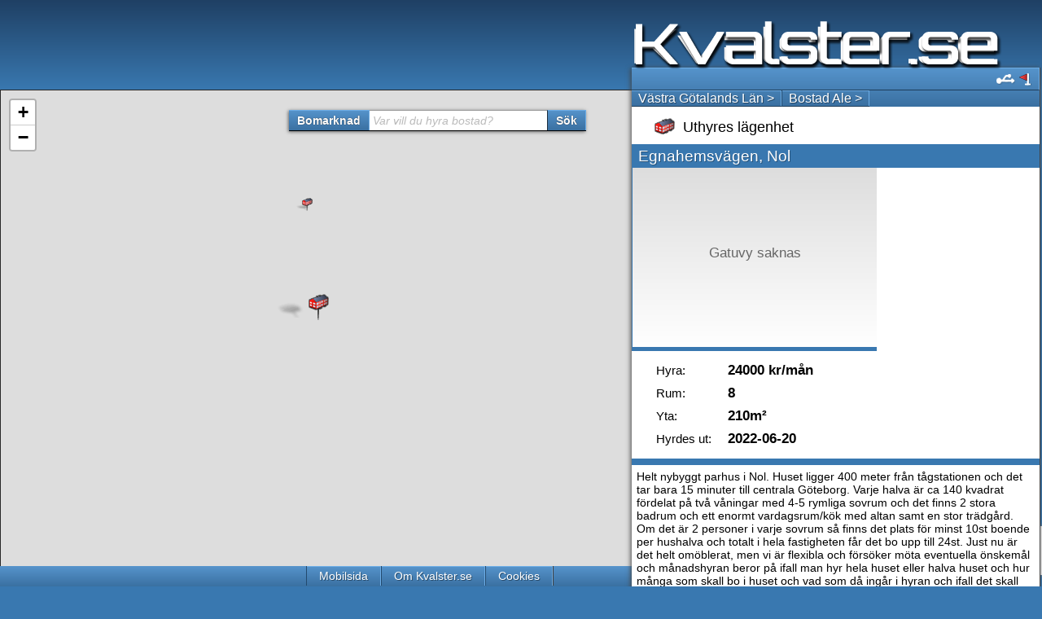

--- FILE ---
content_type: text/html; charset=UTF-8
request_url: https://kvalster.se/Ale/Uthyres/L%C3%A4genheter/Egnahemsvagen_3540234
body_size: 8051
content:
<!DOCTYPE html><html lang="sv" itemscope="itemscope" itemtype="https://schema.org/WebPage"><head><meta http-equiv="content-type" content="text/html; charset=UTF-8"/>
<script>var __ezHttpConsent={setByCat:function(src,tagType,attributes,category,force,customSetScriptFn=null){var setScript=function(){if(force||window.ezTcfConsent[category]){if(typeof customSetScriptFn==='function'){customSetScriptFn();}else{var scriptElement=document.createElement(tagType);scriptElement.src=src;attributes.forEach(function(attr){for(var key in attr){if(attr.hasOwnProperty(key)){scriptElement.setAttribute(key,attr[key]);}}});var firstScript=document.getElementsByTagName(tagType)[0];firstScript.parentNode.insertBefore(scriptElement,firstScript);}}};if(force||(window.ezTcfConsent&&window.ezTcfConsent.loaded)){setScript();}else if(typeof getEzConsentData==="function"){getEzConsentData().then(function(ezTcfConsent){if(ezTcfConsent&&ezTcfConsent.loaded){setScript();}else{console.error("cannot get ez consent data");force=true;setScript();}});}else{force=true;setScript();console.error("getEzConsentData is not a function");}},};</script>
<script>var ezTcfConsent=window.ezTcfConsent?window.ezTcfConsent:{loaded:false,store_info:false,develop_and_improve_services:false,measure_ad_performance:false,measure_content_performance:false,select_basic_ads:false,create_ad_profile:false,select_personalized_ads:false,create_content_profile:false,select_personalized_content:false,understand_audiences:false,use_limited_data_to_select_content:false,};function getEzConsentData(){return new Promise(function(resolve){document.addEventListener("ezConsentEvent",function(event){var ezTcfConsent=event.detail.ezTcfConsent;resolve(ezTcfConsent);});});}</script>
<script>if(typeof _setEzCookies!=='function'){function _setEzCookies(ezConsentData){var cookies=window.ezCookieQueue;for(var i=0;i<cookies.length;i++){var cookie=cookies[i];if(ezConsentData&&ezConsentData.loaded&&ezConsentData[cookie.tcfCategory]){document.cookie=cookie.name+"="+cookie.value;}}}}
window.ezCookieQueue=window.ezCookieQueue||[];if(typeof addEzCookies!=='function'){function addEzCookies(arr){window.ezCookieQueue=[...window.ezCookieQueue,...arr];}}
addEzCookies([{name:"ezoab_471160",value:"mod1; Path=/; Domain=kvalster.se; Max-Age=7200",tcfCategory:"store_info",isEzoic:"true",},{name:"ezosuibasgeneris-1",value:"374c989e-e2ef-401b-6da9-b86f38ea3b6e; Path=/; Domain=kvalster.se; Expires=Sun, 17 Jan 2027 16:58:51 UTC; Secure; SameSite=None",tcfCategory:"understand_audiences",isEzoic:"true",}]);if(window.ezTcfConsent&&window.ezTcfConsent.loaded){_setEzCookies(window.ezTcfConsent);}else if(typeof getEzConsentData==="function"){getEzConsentData().then(function(ezTcfConsent){if(ezTcfConsent&&ezTcfConsent.loaded){_setEzCookies(window.ezTcfConsent);}else{console.error("cannot get ez consent data");_setEzCookies(window.ezTcfConsent);}});}else{console.error("getEzConsentData is not a function");_setEzCookies(window.ezTcfConsent);}</script><script type="text/javascript" data-ezscrex='false' data-cfasync='false'>window._ezaq = Object.assign({"edge_cache_status":12,"edge_response_time":337,"url":"https://kvalster.se/Ale/Uthyres/L%C3%A4genheter/Egnahemsvagen_3540234"}, typeof window._ezaq !== "undefined" ? window._ezaq : {});</script><script type="text/javascript" data-ezscrex='false' data-cfasync='false'>window._ezaq = Object.assign({"ab_test_id":"mod1"}, typeof window._ezaq !== "undefined" ? window._ezaq : {});window.__ez=window.__ez||{};window.__ez.tf={};</script><script type="text/javascript" data-ezscrex='false' data-cfasync='false'>window.ezDisableAds = true;</script>
<script data-ezscrex='false' data-cfasync='false' data-pagespeed-no-defer>var __ez=__ez||{};__ez.stms=Date.now();__ez.evt={};__ez.script={};__ez.ck=__ez.ck||{};__ez.template={};__ez.template.isOrig=true;window.__ezScriptHost="//www.ezojs.com";__ez.queue=__ez.queue||function(){var e=0,i=0,t=[],n=!1,o=[],r=[],s=!0,a=function(e,i,n,o,r,s,a){var l=arguments.length>7&&void 0!==arguments[7]?arguments[7]:window,d=this;this.name=e,this.funcName=i,this.parameters=null===n?null:w(n)?n:[n],this.isBlock=o,this.blockedBy=r,this.deleteWhenComplete=s,this.isError=!1,this.isComplete=!1,this.isInitialized=!1,this.proceedIfError=a,this.fWindow=l,this.isTimeDelay=!1,this.process=function(){f("... func = "+e),d.isInitialized=!0,d.isComplete=!0,f("... func.apply: "+e);var i=d.funcName.split("."),n=null,o=this.fWindow||window;i.length>3||(n=3===i.length?o[i[0]][i[1]][i[2]]:2===i.length?o[i[0]][i[1]]:o[d.funcName]),null!=n&&n.apply(null,this.parameters),!0===d.deleteWhenComplete&&delete t[e],!0===d.isBlock&&(f("----- F'D: "+d.name),m())}},l=function(e,i,t,n,o,r,s){var a=arguments.length>7&&void 0!==arguments[7]?arguments[7]:window,l=this;this.name=e,this.path=i,this.async=o,this.defer=r,this.isBlock=t,this.blockedBy=n,this.isInitialized=!1,this.isError=!1,this.isComplete=!1,this.proceedIfError=s,this.fWindow=a,this.isTimeDelay=!1,this.isPath=function(e){return"/"===e[0]&&"/"!==e[1]},this.getSrc=function(e){return void 0!==window.__ezScriptHost&&this.isPath(e)&&"banger.js"!==this.name?window.__ezScriptHost+e:e},this.process=function(){l.isInitialized=!0,f("... file = "+e);var i=this.fWindow?this.fWindow.document:document,t=i.createElement("script");t.src=this.getSrc(this.path),!0===o?t.async=!0:!0===r&&(t.defer=!0),t.onerror=function(){var e={url:window.location.href,name:l.name,path:l.path,user_agent:window.navigator.userAgent};"undefined"!=typeof _ezaq&&(e.pageview_id=_ezaq.page_view_id);var i=encodeURIComponent(JSON.stringify(e)),t=new XMLHttpRequest;t.open("GET","//g.ezoic.net/ezqlog?d="+i,!0),t.send(),f("----- ERR'D: "+l.name),l.isError=!0,!0===l.isBlock&&m()},t.onreadystatechange=t.onload=function(){var e=t.readyState;f("----- F'D: "+l.name),e&&!/loaded|complete/.test(e)||(l.isComplete=!0,!0===l.isBlock&&m())},i.getElementsByTagName("head")[0].appendChild(t)}},d=function(e,i){this.name=e,this.path="",this.async=!1,this.defer=!1,this.isBlock=!1,this.blockedBy=[],this.isInitialized=!0,this.isError=!1,this.isComplete=i,this.proceedIfError=!1,this.isTimeDelay=!1,this.process=function(){}};function c(e,i,n,s,a,d,c,u,f){var m=new l(e,i,n,s,a,d,c,f);!0===u?o[e]=m:r[e]=m,t[e]=m,h(m)}function h(e){!0!==u(e)&&0!=s&&e.process()}function u(e){if(!0===e.isTimeDelay&&!1===n)return f(e.name+" blocked = TIME DELAY!"),!0;if(w(e.blockedBy))for(var i=0;i<e.blockedBy.length;i++){var o=e.blockedBy[i];if(!1===t.hasOwnProperty(o))return f(e.name+" blocked = "+o),!0;if(!0===e.proceedIfError&&!0===t[o].isError)return!1;if(!1===t[o].isComplete)return f(e.name+" blocked = "+o),!0}return!1}function f(e){var i=window.location.href,t=new RegExp("[?&]ezq=([^&#]*)","i").exec(i);"1"===(t?t[1]:null)&&console.debug(e)}function m(){++e>200||(f("let's go"),p(o),p(r))}function p(e){for(var i in e)if(!1!==e.hasOwnProperty(i)){var t=e[i];!0===t.isComplete||u(t)||!0===t.isInitialized||!0===t.isError?!0===t.isError?f(t.name+": error"):!0===t.isComplete?f(t.name+": complete already"):!0===t.isInitialized&&f(t.name+": initialized already"):t.process()}}function w(e){return"[object Array]"==Object.prototype.toString.call(e)}return window.addEventListener("load",(function(){setTimeout((function(){n=!0,f("TDELAY -----"),m()}),5e3)}),!1),{addFile:c,addFileOnce:function(e,i,n,o,r,s,a,l,d){t[e]||c(e,i,n,o,r,s,a,l,d)},addDelayFile:function(e,i){var n=new l(e,i,!1,[],!1,!1,!0);n.isTimeDelay=!0,f(e+" ...  FILE! TDELAY"),r[e]=n,t[e]=n,h(n)},addFunc:function(e,n,s,l,d,c,u,f,m,p){!0===c&&(e=e+"_"+i++);var w=new a(e,n,s,l,d,u,f,p);!0===m?o[e]=w:r[e]=w,t[e]=w,h(w)},addDelayFunc:function(e,i,n){var o=new a(e,i,n,!1,[],!0,!0);o.isTimeDelay=!0,f(e+" ...  FUNCTION! TDELAY"),r[e]=o,t[e]=o,h(o)},items:t,processAll:m,setallowLoad:function(e){s=e},markLoaded:function(e){if(e&&0!==e.length){if(e in t){var i=t[e];!0===i.isComplete?f(i.name+" "+e+": error loaded duplicate"):(i.isComplete=!0,i.isInitialized=!0)}else t[e]=new d(e,!0);f("markLoaded dummyfile: "+t[e].name)}},logWhatsBlocked:function(){for(var e in t)!1!==t.hasOwnProperty(e)&&u(t[e])}}}();__ez.evt.add=function(e,t,n){e.addEventListener?e.addEventListener(t,n,!1):e.attachEvent?e.attachEvent("on"+t,n):e["on"+t]=n()},__ez.evt.remove=function(e,t,n){e.removeEventListener?e.removeEventListener(t,n,!1):e.detachEvent?e.detachEvent("on"+t,n):delete e["on"+t]};__ez.script.add=function(e){var t=document.createElement("script");t.src=e,t.async=!0,t.type="text/javascript",document.getElementsByTagName("head")[0].appendChild(t)};__ez.dot=__ez.dot||{};__ez.queue.addFileOnce('/detroitchicago/boise.js', '/detroitchicago/boise.js?gcb=195-7&cb=5', true, [], true, false, true, false);__ez.queue.addFileOnce('/parsonsmaize/abilene.js', '/parsonsmaize/abilene.js?gcb=195-7&cb=e80eca0cdb', true, [], true, false, true, false);__ez.queue.addFileOnce('/parsonsmaize/mulvane.js', '/parsonsmaize/mulvane.js?gcb=195-7&cb=e75e48eec0', true, ['/parsonsmaize/abilene.js'], true, false, true, false);__ez.queue.addFileOnce('/detroitchicago/birmingham.js', '/detroitchicago/birmingham.js?gcb=195-7&cb=539c47377c', true, ['/parsonsmaize/abilene.js'], true, false, true, false);</script>
<script data-ezscrex="false" type="text/javascript" data-cfasync="false">window._ezaq = Object.assign({"ad_cache_level":0,"adpicker_placement_cnt":0,"ai_placeholder_cache_level":0,"ai_placeholder_placement_cnt":-1,"domain":"kvalster.se","domain_id":471160,"ezcache_level":1,"ezcache_skip_code":0,"has_bad_image":0,"has_bad_words":0,"is_sitespeed":0,"lt_cache_level":0,"response_size":17093,"response_size_orig":11196,"response_time_orig":316,"template_id":5,"url":"https://kvalster.se/Ale/Uthyres/L%C3%A4genheter/Egnahemsvagen_3540234","word_count":0,"worst_bad_word_level":0}, typeof window._ezaq !== "undefined" ? window._ezaq : {});__ez.queue.markLoaded('ezaqBaseReady');</script>
<script type='text/javascript' data-ezscrex='false' data-cfasync='false'>
window.ezAnalyticsStatic = true;

function analyticsAddScript(script) {
	var ezDynamic = document.createElement('script');
	ezDynamic.type = 'text/javascript';
	ezDynamic.innerHTML = script;
	document.head.appendChild(ezDynamic);
}
function getCookiesWithPrefix() {
    var allCookies = document.cookie.split(';');
    var cookiesWithPrefix = {};

    for (var i = 0; i < allCookies.length; i++) {
        var cookie = allCookies[i].trim();

        for (var j = 0; j < arguments.length; j++) {
            var prefix = arguments[j];
            if (cookie.indexOf(prefix) === 0) {
                var cookieParts = cookie.split('=');
                var cookieName = cookieParts[0];
                var cookieValue = cookieParts.slice(1).join('=');
                cookiesWithPrefix[cookieName] = decodeURIComponent(cookieValue);
                break; // Once matched, no need to check other prefixes
            }
        }
    }

    return cookiesWithPrefix;
}
function productAnalytics() {
	var d = {"pr":[6,3],"omd5":"c9f31f8a89ee1e59acbd4731562d5a49","nar":"risk score"};
	d.u = _ezaq.url;
	d.p = _ezaq.page_view_id;
	d.v = _ezaq.visit_uuid;
	d.ab = _ezaq.ab_test_id;
	d.e = JSON.stringify(_ezaq);
	d.ref = document.referrer;
	d.c = getCookiesWithPrefix('active_template', 'ez', 'lp_');
	if(typeof ez_utmParams !== 'undefined') {
		d.utm = ez_utmParams;
	}

	var dataText = JSON.stringify(d);
	var xhr = new XMLHttpRequest();
	xhr.open('POST','/ezais/analytics?cb=1', true);
	xhr.onload = function () {
		if (xhr.status!=200) {
            return;
		}

        if(document.readyState !== 'loading') {
            analyticsAddScript(xhr.response);
            return;
        }

        var eventFunc = function() {
            if(document.readyState === 'loading') {
                return;
            }
            document.removeEventListener('readystatechange', eventFunc, false);
            analyticsAddScript(xhr.response);
        };

        document.addEventListener('readystatechange', eventFunc, false);
	};
	xhr.setRequestHeader('Content-Type','text/plain');
	xhr.send(dataText);
}
__ez.queue.addFunc("productAnalytics", "productAnalytics", null, true, ['ezaqBaseReady'], false, false, false, true);
</script><base href="https://kvalster.se/Ale/Uthyres/L%C3%A4genheter/Egnahemsvagen_3540234"/><title>Uthyres lägenhet Ale Egnahemsvägen, Nol hyra bostad 24000 kr/mån 8 rum &amp; kök hyrdes ut 2022-06-20 hos blocket.se</title><meta name="description" content="Ledig lägenhet Egnahemsvägen Ale, Nol hyra bostad 24000kr/mån 8 rum &amp; kök 210 m² hyrdes ut 2022-06-20 hos blocket.se. Sök alla lediga lägenheter Ale med sökmotorn Kvalster.se"/><meta name="keywords" content="Ale,blocket.se,lägenhet,lägenheter,ledig,bostad,bostäder,uthyres,hyra,studentbostad,rum"/><link rel="SHORTCUT ICON" href="https://kvalster.se/favicon.ico"/><link rel="stylesheet" type="text/css" href="//kvalster.se/leaflet@1.3.1.css"/><link rel="stylesheet" type="text/css" href="//kvalster.se/main215.css"/><link rel="alternate" media="handheld" href="https://m.kvalster.se/Ale/Uthyres/Lägenheter/Egnahemsvagen_3540234"/><meta name="verify-v1" content="EuUo+trieHBeXIvffJ0dEUlBdJQDZ4rX3Uf+I0fZZf0="/><meta property="og:type" content="website"/><meta property="og:description" content="Egnahemsvägen Nol, Ale, 8 rum &amp; kök, 210 m², 24000kr/mån. Kvalster hittar alla hem (att hyra)"/><meta property="og:image" content="https://kvalster.se/openmap/static/hyres/57/9181,12.0703.png"/><meta property="og:title" content="Ledig lägenhet Nol"/><meta property="og:url" content="https://kvalster.se/Ale/Uthyres/Lägenheter/Egnahemsvagen_3540234"/><script src="https://www.google.com/recaptcha/api.js?render=6LczC3UUAAAAAF10gPCJAxUdYNTCpKX9gV4gibya"></script><link rel='canonical' href='https://kvalster.se/Ale/Uthyres/L%C3%A4genheter/Egnahemsvagen_3540234' />
<script type='text/javascript'>
var ezoTemplate = 'orig_site';
var ezouid = '1';
var ezoFormfactor = '1';
</script><script data-ezscrex="false" type='text/javascript'>
var soc_app_id = '0';
var did = 471160;
var ezdomain = 'kvalster.se';
var ezoicSearchable = 1;
</script></head><body><script type="text/javascript">document.write('<div id="u"><div class="y"></div><p>laddar karta..</p></div>');</script><div id="l"></div><div id="aa"><div id="f"><div id="g"><a href="https://kvalster.se/Ale"><img src="https://kvalster.se/kvalster.png" title="Se alla lediga lägenheter Ale" alt="Kvalster.se"/></a></div><div class="ak"><header><div class="d"><div class="m"><span title="Anslut marknadsplats" id="s"></span><span title="Rapportera fel" id="t"></span></div><table id="ak" class="e"><tbody><tr><td style="border:none"><a href="https://kvalster.se/Vastragotaland">Västra Götalands Län &gt;</a></td><td><a title="Sök lägenheter Ale" href="https://kvalster.se/Ale">Bostad Ale &gt;</a></td></tr></tbody></table></div></header><article><div id="ezoic-pub-ad-placeholder-108"></div><h1><img title="Hyresrätt" alt="Hyresrätt" src="https://kvalster.se/hyresbostad.png"/>Uthyres lägenhet</h1><h3>Egnahemsvägen, Nol</h3><div><div id="al"><div>Gatuvy saknas</div></div></div><table class="ao"><tbody><tr><td>Hyra:</td><td><b>24000 kr/mån</b></td></tr><tr><td>Rum:</td><td><b>8</b></td></tr><tr><td>Yta:</td><td><b>210m²</b></td></tr><tr><td>Hyrdes ut:</td><td><b>2022-06-20</b></td></tr></tbody></table><div id="ezoic-pub-ad-placeholder-110"></div><p>Helt nybyggt parhus i Nol. Huset ligger 400 meter från tågstationen och det tar bara 15 minuter till centrala Göteborg. Varje halva är ca 140 kvadrat fördelat på två våningar med 4-5 rymliga sovrum och det finns 2 stora badrum och ett enormt vardagsrum/kök med altan samt en stor trädgård. Om det är 2 personer i varje sovrum så finns det plats för minst 10st boende per hushalva och totalt i hela fastigheten får det bo upp till 24st. Just nu är det helt omöblerat, men vi är flexibla och försöker möta eventuella önskemål och månadshyran beror på ifall man hyr hela huset eller halva huset och hur många som skall bo i huset och vad som då ingår i hyran och ifall det skall vara möblerat m.m. Månadshyran för en helt möblerad halva på 140kvm landar på runt 35000kr om allting ingår så som fullutrustat kök och alla tillbehör som behövs för boendet, tvättmaskin  torktumlare samt alla driftkostnader för vatten, värme, el, sophämtning, internet/fiber 500 Mbit  wifi, husförsäkring och fastighetsskatt m.m. För 56000kr/månad i kallhyra kan hela fastigheten på drygt 280kvm hyras med maximalt 24st boende men då ingår inga möbler eller internet och hyresgästen får löpande betala driftkostnaderna för värme, vatten, sophämtning och elförbrukning. Inflyttning är möjlig från 1 juli 2022 och vi prioriterar hyresgäster som vill ha långtidskontrakt. Men vi är som sagt flexibla vad gäller allting och försöker hitta en smidig lösning för alla parter. Om detta låter intressant så kontakta oss för mer information. Med vänlig hälsning, Jimmy Nilsson JAK Fastigheter AB</p><div style="margin:15px">Kontakt:<s>blocket.se</s><em class="am">Annonsen finns inte kvar hos källan och bostaden är alltså redan uthyrd</em></div><div id="ezoic-pub-ad-placeholder-109"></div></article></div><div id="h" class="ap"><div class="d"><h2 class="al">Liknande bostäder i närheten som hittades</h2></div><div class="k" id="ar"><a href="https://kvalster.se/Ale/Uthyres/Lägenheter/Klockarevagen_51_5354812"><article id="a5354812"><div><img width="25" height="20" src="https://kvalster.se/hyresbostad.png" alt="Uthyres lägenhet" title="Hyresbostad"/><span>6 rum</span></div><h5><span>Klockarevägen 51<br/><small title="Marknadsplats">samtrygg.se</small></span><span>23000 kr/mån</span></h5><div><p>5<br/>dagar</p><span>150 m²</span></div></article></a><a href="https://kvalster.se/Kungalv/Uthyres/Lägenheter/Vastra_Gatan_73_5349108"><article id="a5349108"><div><img width="25" height="20" src="https://kvalster.se/hyresbostad.png" alt="Uthyres lägenhet" title="Hyresbostad"/><span>5 rum</span></div><h5><span>Västra Gatan 73<br/><small title="Marknadsplats">homeq.se</small></span><span>12281 kr/mån</span></h5><div><p>10<br/>dagar</p><span>114 m²</span></div></article></a><a href="https://kvalster.se/Ale/Uthyres/Lägenheter/Klockarevagen_5325353"><article id="a5325353"><div><img width="25" height="20" src="https://kvalster.se/hyresbostad.png" alt="Uthyres lägenhet" title="Hyresbostad"/><span>6 rum</span></div><h5><span>Klockarevägen<br/><small title="Marknadsplats">qasa.se</small></span><span>20990 kr/mån</span></h5><div><p>34<br/>dagar</p><span>150 m²</span></div></article></a><a href="https://kvalster.se/Kungalv/Uthyres/Lägenheter/Odsmal_5297497"><article id="a5297497"><div><img width="25" height="20" src="https://kvalster.se/hyresbostad.png" alt="Uthyres lägenhet" title="Hyresbostad"/><span>6 rum</span></div><h5><span>Ödsmål<br/><small title="Marknadsplats">qasa.se</small></span><span>20000 kr/mån</span></h5><div><p>48<br/>dagar</p><span>160 m²</span></div></article></a><a href="https://kvalster.se/Kungalv/Uthyres/Lägenheter/Kristinedalsgatan_5250751"><article id="a5250751"><div><img width="25" height="20" src="https://kvalster.se/hyresbostad.png" alt="Uthyres lägenhet" title="Hyresbostad"/><span>7 rum</span></div><h5><span>Kristinedalsgatan<br/><small title="Marknadsplats">qasa.se</small></span><span>19500 kr/mån</span></h5><div><p>88<br/>dagar</p><span>162 m²</span></div></article></a><a href="https://kvalster.se/Ale/Uthyres/Lägenheter/Garverivagen_5247736"><article id="a5247736"><div><img width="25" height="20" src="https://kvalster.se/hyresbostad.png" alt="Uthyres lägenhet" title="Hyresbostad"/><span>8 rum</span></div><h5><span>Garverivägen<br/><small title="Marknadsplats">qasa.se</small></span><span>20000 kr/mån</span></h5><div><p>91<br/>dagar</p><span>200 m²</span></div></article></a><a href="https://kvalster.se/Ale/Uthyres/Lägenheter/Osbacken_5239412"><article id="a5239412"><div><img width="25" height="20" src="https://kvalster.se/hyresbostad.png" alt="Uthyres lägenhet" title="Hyresbostad"/><span>10 rum</span></div><h5><span>Osbacken<br/><small title="Marknadsplats">qasa.se</small></span><span>29000 kr/mån</span></h5><div><p>97<br/>dagar</p><span>300 m²</span></div></article></a><a href="https://kvalster.se/Ale/Uthyres/Lägenheter/Helgesvagen_5047541"><article id="a5047541"><div><img width="25" height="20" src="https://kvalster.se/hyresbostad.png" alt="Uthyres lägenhet" title="Hyresbostad"/><span>6 rum</span></div><h5><span>Helgesvägen<br/><small title="Marknadsplats">homerental.se</small></span><span>18176 kr/mån</span></h5><div><p>236<br/>dagar</p><span>105 m²</span></div></article></a></div><div id="ezoic-pub-ad-placeholder-107"></div></div><div id="i" class="d"><table class="e"><tbody><tr><td title="Föregående"><a href="https://kvalster.se/Ale/Uthyres/Lägenheter/Ramstorp_3539791">&lt;&lt;</a></td><td style="font-weight:500"><a href="https://kvalster.se/Ale/Uthyres/Lägenheter">Sök alla lediga lägenheter Ale</a></td></tr></tbody></table></div></div></div><div id="j" class="ezoic_forbidden_ai"><div id="m"><div id="k"><div id="ezoic-pub-ad-placeholder-104"></div></div><div id="o"><div id="n"><div id="ezoic-pub-ad-placeholder-106"></div></div><ul id="a"><li id="at"><h2 style="border-left:none">Bomarknad</h2><ul><li><b>Alla marknader &gt;</b><ul><li><b>Begärda hyror</b></li><li><b>Antal bostäder</b></li></ul></li><li><b>Bostadsföretag &gt;</b><ul><li><b>Begärda hyror</b></li><li><b>Antal bostäder</b></li></ul></li><li><b>Privatannonser &gt;</b><ul><li><b>Begärda hyror</b></li><li><b>Antal bostäder</b></li></ul></li></ul></li><li id="b"><input type="text" value="" id="c"/><i id="d"> Var vill du hyra bostad?</i></li><li id="au"><h2>Sök</h2></li></ul><div id="p"></div></div></div></div><div id="q" class="d"><table class="e"><tbody><tr><td><a href="https://m.kvalster.se/Ale/Uthyres/Lägenheter/Egnahemsvagen_3540234">Mobilsida</a></td><td><a href="//kvalster.se/om.html">Om Kvalster.se</a></td><td><a href="https://m.kvalster.se/cookies.html">Cookies</a></td></tr></tbody></table></div><script async="" src="https://fundingchoicesmessages.google.com/i/pub-4942221311897009?ers=1" nonce="QniEmbZaPLNISNrujBRLkw"></script><script nonce="QniEmbZaPLNISNrujBRLkw">(function(){function signalGooglefcPresent(){if(!window.frames["googlefcPresent"])if(document.body){const iframe=document.createElement("iframe");iframe.style="width: 0; height: 0; border: none; z-index: -1000; left: -1000px; top: -1000px;";iframe.style.display="none";iframe.name="googlefcPresent";document.body.appendChild(iframe)}else setTimeout(signalGooglefcPresent,0)}signalGooglefcPresent()})();</script><script type="text/Javascript">var a=document.getElementById("u");var b=a.childNodes;window.p=b[0];window.t=b[1].childNodes[0];p.style.width="35%";t.nodeValue="laddar leaflet";</script><script type="text/Javascript" src="//kvalster.se/leaflet@1.3.1.js"></script><script type="text/Javascript">p.style.width="70%";t.nodeValue="laddar kvalster.se";p=t=undefined;</script><script type="text/Javascript" src="//kvalster.se/main215.js"></script><script type="text/Javascript">Init("9965831;12055574;57889076[9958028;11981532;57870562[9923686;12055815;57889185[9904039;11798325;57915779[9846060;11976903;57867532[9842045;12130876;57962243[9833400;12069175;57925306[9632709;12131835;57959931[",12.0703462,57.918133,1,"Ale",0,1)</script><script async="" src="https://static.addtoany.com/menu/page.js"></script><script>window.addEventListener("message",function(event){if(event.origin==="https://tracker.adflare.eu"&&event.data==="location")event.source.postMessage(window.location.href,"*");return});</script><script data-cfasync="false">function _emitEzConsentEvent(){var customEvent=new CustomEvent("ezConsentEvent",{detail:{ezTcfConsent:window.ezTcfConsent},bubbles:true,cancelable:true,});document.dispatchEvent(customEvent);}
(function(window,document){function _setAllEzConsentTrue(){window.ezTcfConsent.loaded=true;window.ezTcfConsent.store_info=true;window.ezTcfConsent.develop_and_improve_services=true;window.ezTcfConsent.measure_ad_performance=true;window.ezTcfConsent.measure_content_performance=true;window.ezTcfConsent.select_basic_ads=true;window.ezTcfConsent.create_ad_profile=true;window.ezTcfConsent.select_personalized_ads=true;window.ezTcfConsent.create_content_profile=true;window.ezTcfConsent.select_personalized_content=true;window.ezTcfConsent.understand_audiences=true;window.ezTcfConsent.use_limited_data_to_select_content=true;window.ezTcfConsent.select_personalized_content=true;}
function _clearEzConsentCookie(){document.cookie="ezCMPCookieConsent=tcf2;Domain=.kvalster.se;Path=/;expires=Thu, 01 Jan 1970 00:00:00 GMT";}
_clearEzConsentCookie();if(typeof window.__tcfapi!=="undefined"){window.ezgconsent=false;var amazonHasRun=false;function _ezAllowed(tcdata,purpose){return(tcdata.purpose.consents[purpose]||tcdata.purpose.legitimateInterests[purpose]);}
function _handleConsentDecision(tcdata){window.ezTcfConsent.loaded=true;if(!tcdata.vendor.consents["347"]&&!tcdata.vendor.legitimateInterests["347"]){window._emitEzConsentEvent();return;}
window.ezTcfConsent.store_info=_ezAllowed(tcdata,"1");window.ezTcfConsent.develop_and_improve_services=_ezAllowed(tcdata,"10");window.ezTcfConsent.measure_content_performance=_ezAllowed(tcdata,"8");window.ezTcfConsent.select_basic_ads=_ezAllowed(tcdata,"2");window.ezTcfConsent.create_ad_profile=_ezAllowed(tcdata,"3");window.ezTcfConsent.select_personalized_ads=_ezAllowed(tcdata,"4");window.ezTcfConsent.create_content_profile=_ezAllowed(tcdata,"5");window.ezTcfConsent.measure_ad_performance=_ezAllowed(tcdata,"7");window.ezTcfConsent.use_limited_data_to_select_content=_ezAllowed(tcdata,"11");window.ezTcfConsent.select_personalized_content=_ezAllowed(tcdata,"6");window.ezTcfConsent.understand_audiences=_ezAllowed(tcdata,"9");window._emitEzConsentEvent();}
function _handleGoogleConsentV2(tcdata){if(!tcdata||!tcdata.purpose||!tcdata.purpose.consents){return;}
var googConsentV2={};if(tcdata.purpose.consents[1]){googConsentV2.ad_storage='granted';googConsentV2.analytics_storage='granted';}
if(tcdata.purpose.consents[3]&&tcdata.purpose.consents[4]){googConsentV2.ad_personalization='granted';}
if(tcdata.purpose.consents[1]&&tcdata.purpose.consents[7]){googConsentV2.ad_user_data='granted';}
if(googConsentV2.analytics_storage=='denied'){gtag('set','url_passthrough',true);}
gtag('consent','update',googConsentV2);}
__tcfapi("addEventListener",2,function(tcdata,success){if(!success||!tcdata){window._emitEzConsentEvent();return;}
if(!tcdata.gdprApplies){_setAllEzConsentTrue();window._emitEzConsentEvent();return;}
if(tcdata.eventStatus==="useractioncomplete"||tcdata.eventStatus==="tcloaded"){if(typeof gtag!='undefined'){_handleGoogleConsentV2(tcdata);}
_handleConsentDecision(tcdata);if(tcdata.purpose.consents["1"]===true&&tcdata.vendor.consents["755"]!==false){window.ezgconsent=true;(adsbygoogle=window.adsbygoogle||[]).pauseAdRequests=0;}
if(window.__ezconsent){__ezconsent.setEzoicConsentSettings(ezConsentCategories);}
__tcfapi("removeEventListener",2,function(success){return null;},tcdata.listenerId);if(!(tcdata.purpose.consents["1"]===true&&_ezAllowed(tcdata,"2")&&_ezAllowed(tcdata,"3")&&_ezAllowed(tcdata,"4"))){if(typeof __ez=="object"&&typeof __ez.bit=="object"&&typeof window["_ezaq"]=="object"&&typeof window["_ezaq"]["page_view_id"]=="string"){__ez.bit.Add(window["_ezaq"]["page_view_id"],[new __ezDotData("non_personalized_ads",true),]);}}}});}else{_setAllEzConsentTrue();window._emitEzConsentEvent();}})(window,document);</script></body></html>

--- FILE ---
content_type: text/html; charset=utf-8
request_url: https://www.google.com/recaptcha/api2/anchor?ar=1&k=6LczC3UUAAAAAF10gPCJAxUdYNTCpKX9gV4gibya&co=aHR0cHM6Ly9rdmFsc3Rlci5zZTo0NDM.&hl=en&v=PoyoqOPhxBO7pBk68S4YbpHZ&size=invisible&anchor-ms=20000&execute-ms=30000&cb=5yozlrcgwvno
body_size: 48214
content:
<!DOCTYPE HTML><html dir="ltr" lang="en"><head><meta http-equiv="Content-Type" content="text/html; charset=UTF-8">
<meta http-equiv="X-UA-Compatible" content="IE=edge">
<title>reCAPTCHA</title>
<style type="text/css">
/* cyrillic-ext */
@font-face {
  font-family: 'Roboto';
  font-style: normal;
  font-weight: 400;
  font-stretch: 100%;
  src: url(//fonts.gstatic.com/s/roboto/v48/KFO7CnqEu92Fr1ME7kSn66aGLdTylUAMa3GUBHMdazTgWw.woff2) format('woff2');
  unicode-range: U+0460-052F, U+1C80-1C8A, U+20B4, U+2DE0-2DFF, U+A640-A69F, U+FE2E-FE2F;
}
/* cyrillic */
@font-face {
  font-family: 'Roboto';
  font-style: normal;
  font-weight: 400;
  font-stretch: 100%;
  src: url(//fonts.gstatic.com/s/roboto/v48/KFO7CnqEu92Fr1ME7kSn66aGLdTylUAMa3iUBHMdazTgWw.woff2) format('woff2');
  unicode-range: U+0301, U+0400-045F, U+0490-0491, U+04B0-04B1, U+2116;
}
/* greek-ext */
@font-face {
  font-family: 'Roboto';
  font-style: normal;
  font-weight: 400;
  font-stretch: 100%;
  src: url(//fonts.gstatic.com/s/roboto/v48/KFO7CnqEu92Fr1ME7kSn66aGLdTylUAMa3CUBHMdazTgWw.woff2) format('woff2');
  unicode-range: U+1F00-1FFF;
}
/* greek */
@font-face {
  font-family: 'Roboto';
  font-style: normal;
  font-weight: 400;
  font-stretch: 100%;
  src: url(//fonts.gstatic.com/s/roboto/v48/KFO7CnqEu92Fr1ME7kSn66aGLdTylUAMa3-UBHMdazTgWw.woff2) format('woff2');
  unicode-range: U+0370-0377, U+037A-037F, U+0384-038A, U+038C, U+038E-03A1, U+03A3-03FF;
}
/* math */
@font-face {
  font-family: 'Roboto';
  font-style: normal;
  font-weight: 400;
  font-stretch: 100%;
  src: url(//fonts.gstatic.com/s/roboto/v48/KFO7CnqEu92Fr1ME7kSn66aGLdTylUAMawCUBHMdazTgWw.woff2) format('woff2');
  unicode-range: U+0302-0303, U+0305, U+0307-0308, U+0310, U+0312, U+0315, U+031A, U+0326-0327, U+032C, U+032F-0330, U+0332-0333, U+0338, U+033A, U+0346, U+034D, U+0391-03A1, U+03A3-03A9, U+03B1-03C9, U+03D1, U+03D5-03D6, U+03F0-03F1, U+03F4-03F5, U+2016-2017, U+2034-2038, U+203C, U+2040, U+2043, U+2047, U+2050, U+2057, U+205F, U+2070-2071, U+2074-208E, U+2090-209C, U+20D0-20DC, U+20E1, U+20E5-20EF, U+2100-2112, U+2114-2115, U+2117-2121, U+2123-214F, U+2190, U+2192, U+2194-21AE, U+21B0-21E5, U+21F1-21F2, U+21F4-2211, U+2213-2214, U+2216-22FF, U+2308-230B, U+2310, U+2319, U+231C-2321, U+2336-237A, U+237C, U+2395, U+239B-23B7, U+23D0, U+23DC-23E1, U+2474-2475, U+25AF, U+25B3, U+25B7, U+25BD, U+25C1, U+25CA, U+25CC, U+25FB, U+266D-266F, U+27C0-27FF, U+2900-2AFF, U+2B0E-2B11, U+2B30-2B4C, U+2BFE, U+3030, U+FF5B, U+FF5D, U+1D400-1D7FF, U+1EE00-1EEFF;
}
/* symbols */
@font-face {
  font-family: 'Roboto';
  font-style: normal;
  font-weight: 400;
  font-stretch: 100%;
  src: url(//fonts.gstatic.com/s/roboto/v48/KFO7CnqEu92Fr1ME7kSn66aGLdTylUAMaxKUBHMdazTgWw.woff2) format('woff2');
  unicode-range: U+0001-000C, U+000E-001F, U+007F-009F, U+20DD-20E0, U+20E2-20E4, U+2150-218F, U+2190, U+2192, U+2194-2199, U+21AF, U+21E6-21F0, U+21F3, U+2218-2219, U+2299, U+22C4-22C6, U+2300-243F, U+2440-244A, U+2460-24FF, U+25A0-27BF, U+2800-28FF, U+2921-2922, U+2981, U+29BF, U+29EB, U+2B00-2BFF, U+4DC0-4DFF, U+FFF9-FFFB, U+10140-1018E, U+10190-1019C, U+101A0, U+101D0-101FD, U+102E0-102FB, U+10E60-10E7E, U+1D2C0-1D2D3, U+1D2E0-1D37F, U+1F000-1F0FF, U+1F100-1F1AD, U+1F1E6-1F1FF, U+1F30D-1F30F, U+1F315, U+1F31C, U+1F31E, U+1F320-1F32C, U+1F336, U+1F378, U+1F37D, U+1F382, U+1F393-1F39F, U+1F3A7-1F3A8, U+1F3AC-1F3AF, U+1F3C2, U+1F3C4-1F3C6, U+1F3CA-1F3CE, U+1F3D4-1F3E0, U+1F3ED, U+1F3F1-1F3F3, U+1F3F5-1F3F7, U+1F408, U+1F415, U+1F41F, U+1F426, U+1F43F, U+1F441-1F442, U+1F444, U+1F446-1F449, U+1F44C-1F44E, U+1F453, U+1F46A, U+1F47D, U+1F4A3, U+1F4B0, U+1F4B3, U+1F4B9, U+1F4BB, U+1F4BF, U+1F4C8-1F4CB, U+1F4D6, U+1F4DA, U+1F4DF, U+1F4E3-1F4E6, U+1F4EA-1F4ED, U+1F4F7, U+1F4F9-1F4FB, U+1F4FD-1F4FE, U+1F503, U+1F507-1F50B, U+1F50D, U+1F512-1F513, U+1F53E-1F54A, U+1F54F-1F5FA, U+1F610, U+1F650-1F67F, U+1F687, U+1F68D, U+1F691, U+1F694, U+1F698, U+1F6AD, U+1F6B2, U+1F6B9-1F6BA, U+1F6BC, U+1F6C6-1F6CF, U+1F6D3-1F6D7, U+1F6E0-1F6EA, U+1F6F0-1F6F3, U+1F6F7-1F6FC, U+1F700-1F7FF, U+1F800-1F80B, U+1F810-1F847, U+1F850-1F859, U+1F860-1F887, U+1F890-1F8AD, U+1F8B0-1F8BB, U+1F8C0-1F8C1, U+1F900-1F90B, U+1F93B, U+1F946, U+1F984, U+1F996, U+1F9E9, U+1FA00-1FA6F, U+1FA70-1FA7C, U+1FA80-1FA89, U+1FA8F-1FAC6, U+1FACE-1FADC, U+1FADF-1FAE9, U+1FAF0-1FAF8, U+1FB00-1FBFF;
}
/* vietnamese */
@font-face {
  font-family: 'Roboto';
  font-style: normal;
  font-weight: 400;
  font-stretch: 100%;
  src: url(//fonts.gstatic.com/s/roboto/v48/KFO7CnqEu92Fr1ME7kSn66aGLdTylUAMa3OUBHMdazTgWw.woff2) format('woff2');
  unicode-range: U+0102-0103, U+0110-0111, U+0128-0129, U+0168-0169, U+01A0-01A1, U+01AF-01B0, U+0300-0301, U+0303-0304, U+0308-0309, U+0323, U+0329, U+1EA0-1EF9, U+20AB;
}
/* latin-ext */
@font-face {
  font-family: 'Roboto';
  font-style: normal;
  font-weight: 400;
  font-stretch: 100%;
  src: url(//fonts.gstatic.com/s/roboto/v48/KFO7CnqEu92Fr1ME7kSn66aGLdTylUAMa3KUBHMdazTgWw.woff2) format('woff2');
  unicode-range: U+0100-02BA, U+02BD-02C5, U+02C7-02CC, U+02CE-02D7, U+02DD-02FF, U+0304, U+0308, U+0329, U+1D00-1DBF, U+1E00-1E9F, U+1EF2-1EFF, U+2020, U+20A0-20AB, U+20AD-20C0, U+2113, U+2C60-2C7F, U+A720-A7FF;
}
/* latin */
@font-face {
  font-family: 'Roboto';
  font-style: normal;
  font-weight: 400;
  font-stretch: 100%;
  src: url(//fonts.gstatic.com/s/roboto/v48/KFO7CnqEu92Fr1ME7kSn66aGLdTylUAMa3yUBHMdazQ.woff2) format('woff2');
  unicode-range: U+0000-00FF, U+0131, U+0152-0153, U+02BB-02BC, U+02C6, U+02DA, U+02DC, U+0304, U+0308, U+0329, U+2000-206F, U+20AC, U+2122, U+2191, U+2193, U+2212, U+2215, U+FEFF, U+FFFD;
}
/* cyrillic-ext */
@font-face {
  font-family: 'Roboto';
  font-style: normal;
  font-weight: 500;
  font-stretch: 100%;
  src: url(//fonts.gstatic.com/s/roboto/v48/KFO7CnqEu92Fr1ME7kSn66aGLdTylUAMa3GUBHMdazTgWw.woff2) format('woff2');
  unicode-range: U+0460-052F, U+1C80-1C8A, U+20B4, U+2DE0-2DFF, U+A640-A69F, U+FE2E-FE2F;
}
/* cyrillic */
@font-face {
  font-family: 'Roboto';
  font-style: normal;
  font-weight: 500;
  font-stretch: 100%;
  src: url(//fonts.gstatic.com/s/roboto/v48/KFO7CnqEu92Fr1ME7kSn66aGLdTylUAMa3iUBHMdazTgWw.woff2) format('woff2');
  unicode-range: U+0301, U+0400-045F, U+0490-0491, U+04B0-04B1, U+2116;
}
/* greek-ext */
@font-face {
  font-family: 'Roboto';
  font-style: normal;
  font-weight: 500;
  font-stretch: 100%;
  src: url(//fonts.gstatic.com/s/roboto/v48/KFO7CnqEu92Fr1ME7kSn66aGLdTylUAMa3CUBHMdazTgWw.woff2) format('woff2');
  unicode-range: U+1F00-1FFF;
}
/* greek */
@font-face {
  font-family: 'Roboto';
  font-style: normal;
  font-weight: 500;
  font-stretch: 100%;
  src: url(//fonts.gstatic.com/s/roboto/v48/KFO7CnqEu92Fr1ME7kSn66aGLdTylUAMa3-UBHMdazTgWw.woff2) format('woff2');
  unicode-range: U+0370-0377, U+037A-037F, U+0384-038A, U+038C, U+038E-03A1, U+03A3-03FF;
}
/* math */
@font-face {
  font-family: 'Roboto';
  font-style: normal;
  font-weight: 500;
  font-stretch: 100%;
  src: url(//fonts.gstatic.com/s/roboto/v48/KFO7CnqEu92Fr1ME7kSn66aGLdTylUAMawCUBHMdazTgWw.woff2) format('woff2');
  unicode-range: U+0302-0303, U+0305, U+0307-0308, U+0310, U+0312, U+0315, U+031A, U+0326-0327, U+032C, U+032F-0330, U+0332-0333, U+0338, U+033A, U+0346, U+034D, U+0391-03A1, U+03A3-03A9, U+03B1-03C9, U+03D1, U+03D5-03D6, U+03F0-03F1, U+03F4-03F5, U+2016-2017, U+2034-2038, U+203C, U+2040, U+2043, U+2047, U+2050, U+2057, U+205F, U+2070-2071, U+2074-208E, U+2090-209C, U+20D0-20DC, U+20E1, U+20E5-20EF, U+2100-2112, U+2114-2115, U+2117-2121, U+2123-214F, U+2190, U+2192, U+2194-21AE, U+21B0-21E5, U+21F1-21F2, U+21F4-2211, U+2213-2214, U+2216-22FF, U+2308-230B, U+2310, U+2319, U+231C-2321, U+2336-237A, U+237C, U+2395, U+239B-23B7, U+23D0, U+23DC-23E1, U+2474-2475, U+25AF, U+25B3, U+25B7, U+25BD, U+25C1, U+25CA, U+25CC, U+25FB, U+266D-266F, U+27C0-27FF, U+2900-2AFF, U+2B0E-2B11, U+2B30-2B4C, U+2BFE, U+3030, U+FF5B, U+FF5D, U+1D400-1D7FF, U+1EE00-1EEFF;
}
/* symbols */
@font-face {
  font-family: 'Roboto';
  font-style: normal;
  font-weight: 500;
  font-stretch: 100%;
  src: url(//fonts.gstatic.com/s/roboto/v48/KFO7CnqEu92Fr1ME7kSn66aGLdTylUAMaxKUBHMdazTgWw.woff2) format('woff2');
  unicode-range: U+0001-000C, U+000E-001F, U+007F-009F, U+20DD-20E0, U+20E2-20E4, U+2150-218F, U+2190, U+2192, U+2194-2199, U+21AF, U+21E6-21F0, U+21F3, U+2218-2219, U+2299, U+22C4-22C6, U+2300-243F, U+2440-244A, U+2460-24FF, U+25A0-27BF, U+2800-28FF, U+2921-2922, U+2981, U+29BF, U+29EB, U+2B00-2BFF, U+4DC0-4DFF, U+FFF9-FFFB, U+10140-1018E, U+10190-1019C, U+101A0, U+101D0-101FD, U+102E0-102FB, U+10E60-10E7E, U+1D2C0-1D2D3, U+1D2E0-1D37F, U+1F000-1F0FF, U+1F100-1F1AD, U+1F1E6-1F1FF, U+1F30D-1F30F, U+1F315, U+1F31C, U+1F31E, U+1F320-1F32C, U+1F336, U+1F378, U+1F37D, U+1F382, U+1F393-1F39F, U+1F3A7-1F3A8, U+1F3AC-1F3AF, U+1F3C2, U+1F3C4-1F3C6, U+1F3CA-1F3CE, U+1F3D4-1F3E0, U+1F3ED, U+1F3F1-1F3F3, U+1F3F5-1F3F7, U+1F408, U+1F415, U+1F41F, U+1F426, U+1F43F, U+1F441-1F442, U+1F444, U+1F446-1F449, U+1F44C-1F44E, U+1F453, U+1F46A, U+1F47D, U+1F4A3, U+1F4B0, U+1F4B3, U+1F4B9, U+1F4BB, U+1F4BF, U+1F4C8-1F4CB, U+1F4D6, U+1F4DA, U+1F4DF, U+1F4E3-1F4E6, U+1F4EA-1F4ED, U+1F4F7, U+1F4F9-1F4FB, U+1F4FD-1F4FE, U+1F503, U+1F507-1F50B, U+1F50D, U+1F512-1F513, U+1F53E-1F54A, U+1F54F-1F5FA, U+1F610, U+1F650-1F67F, U+1F687, U+1F68D, U+1F691, U+1F694, U+1F698, U+1F6AD, U+1F6B2, U+1F6B9-1F6BA, U+1F6BC, U+1F6C6-1F6CF, U+1F6D3-1F6D7, U+1F6E0-1F6EA, U+1F6F0-1F6F3, U+1F6F7-1F6FC, U+1F700-1F7FF, U+1F800-1F80B, U+1F810-1F847, U+1F850-1F859, U+1F860-1F887, U+1F890-1F8AD, U+1F8B0-1F8BB, U+1F8C0-1F8C1, U+1F900-1F90B, U+1F93B, U+1F946, U+1F984, U+1F996, U+1F9E9, U+1FA00-1FA6F, U+1FA70-1FA7C, U+1FA80-1FA89, U+1FA8F-1FAC6, U+1FACE-1FADC, U+1FADF-1FAE9, U+1FAF0-1FAF8, U+1FB00-1FBFF;
}
/* vietnamese */
@font-face {
  font-family: 'Roboto';
  font-style: normal;
  font-weight: 500;
  font-stretch: 100%;
  src: url(//fonts.gstatic.com/s/roboto/v48/KFO7CnqEu92Fr1ME7kSn66aGLdTylUAMa3OUBHMdazTgWw.woff2) format('woff2');
  unicode-range: U+0102-0103, U+0110-0111, U+0128-0129, U+0168-0169, U+01A0-01A1, U+01AF-01B0, U+0300-0301, U+0303-0304, U+0308-0309, U+0323, U+0329, U+1EA0-1EF9, U+20AB;
}
/* latin-ext */
@font-face {
  font-family: 'Roboto';
  font-style: normal;
  font-weight: 500;
  font-stretch: 100%;
  src: url(//fonts.gstatic.com/s/roboto/v48/KFO7CnqEu92Fr1ME7kSn66aGLdTylUAMa3KUBHMdazTgWw.woff2) format('woff2');
  unicode-range: U+0100-02BA, U+02BD-02C5, U+02C7-02CC, U+02CE-02D7, U+02DD-02FF, U+0304, U+0308, U+0329, U+1D00-1DBF, U+1E00-1E9F, U+1EF2-1EFF, U+2020, U+20A0-20AB, U+20AD-20C0, U+2113, U+2C60-2C7F, U+A720-A7FF;
}
/* latin */
@font-face {
  font-family: 'Roboto';
  font-style: normal;
  font-weight: 500;
  font-stretch: 100%;
  src: url(//fonts.gstatic.com/s/roboto/v48/KFO7CnqEu92Fr1ME7kSn66aGLdTylUAMa3yUBHMdazQ.woff2) format('woff2');
  unicode-range: U+0000-00FF, U+0131, U+0152-0153, U+02BB-02BC, U+02C6, U+02DA, U+02DC, U+0304, U+0308, U+0329, U+2000-206F, U+20AC, U+2122, U+2191, U+2193, U+2212, U+2215, U+FEFF, U+FFFD;
}
/* cyrillic-ext */
@font-face {
  font-family: 'Roboto';
  font-style: normal;
  font-weight: 900;
  font-stretch: 100%;
  src: url(//fonts.gstatic.com/s/roboto/v48/KFO7CnqEu92Fr1ME7kSn66aGLdTylUAMa3GUBHMdazTgWw.woff2) format('woff2');
  unicode-range: U+0460-052F, U+1C80-1C8A, U+20B4, U+2DE0-2DFF, U+A640-A69F, U+FE2E-FE2F;
}
/* cyrillic */
@font-face {
  font-family: 'Roboto';
  font-style: normal;
  font-weight: 900;
  font-stretch: 100%;
  src: url(//fonts.gstatic.com/s/roboto/v48/KFO7CnqEu92Fr1ME7kSn66aGLdTylUAMa3iUBHMdazTgWw.woff2) format('woff2');
  unicode-range: U+0301, U+0400-045F, U+0490-0491, U+04B0-04B1, U+2116;
}
/* greek-ext */
@font-face {
  font-family: 'Roboto';
  font-style: normal;
  font-weight: 900;
  font-stretch: 100%;
  src: url(//fonts.gstatic.com/s/roboto/v48/KFO7CnqEu92Fr1ME7kSn66aGLdTylUAMa3CUBHMdazTgWw.woff2) format('woff2');
  unicode-range: U+1F00-1FFF;
}
/* greek */
@font-face {
  font-family: 'Roboto';
  font-style: normal;
  font-weight: 900;
  font-stretch: 100%;
  src: url(//fonts.gstatic.com/s/roboto/v48/KFO7CnqEu92Fr1ME7kSn66aGLdTylUAMa3-UBHMdazTgWw.woff2) format('woff2');
  unicode-range: U+0370-0377, U+037A-037F, U+0384-038A, U+038C, U+038E-03A1, U+03A3-03FF;
}
/* math */
@font-face {
  font-family: 'Roboto';
  font-style: normal;
  font-weight: 900;
  font-stretch: 100%;
  src: url(//fonts.gstatic.com/s/roboto/v48/KFO7CnqEu92Fr1ME7kSn66aGLdTylUAMawCUBHMdazTgWw.woff2) format('woff2');
  unicode-range: U+0302-0303, U+0305, U+0307-0308, U+0310, U+0312, U+0315, U+031A, U+0326-0327, U+032C, U+032F-0330, U+0332-0333, U+0338, U+033A, U+0346, U+034D, U+0391-03A1, U+03A3-03A9, U+03B1-03C9, U+03D1, U+03D5-03D6, U+03F0-03F1, U+03F4-03F5, U+2016-2017, U+2034-2038, U+203C, U+2040, U+2043, U+2047, U+2050, U+2057, U+205F, U+2070-2071, U+2074-208E, U+2090-209C, U+20D0-20DC, U+20E1, U+20E5-20EF, U+2100-2112, U+2114-2115, U+2117-2121, U+2123-214F, U+2190, U+2192, U+2194-21AE, U+21B0-21E5, U+21F1-21F2, U+21F4-2211, U+2213-2214, U+2216-22FF, U+2308-230B, U+2310, U+2319, U+231C-2321, U+2336-237A, U+237C, U+2395, U+239B-23B7, U+23D0, U+23DC-23E1, U+2474-2475, U+25AF, U+25B3, U+25B7, U+25BD, U+25C1, U+25CA, U+25CC, U+25FB, U+266D-266F, U+27C0-27FF, U+2900-2AFF, U+2B0E-2B11, U+2B30-2B4C, U+2BFE, U+3030, U+FF5B, U+FF5D, U+1D400-1D7FF, U+1EE00-1EEFF;
}
/* symbols */
@font-face {
  font-family: 'Roboto';
  font-style: normal;
  font-weight: 900;
  font-stretch: 100%;
  src: url(//fonts.gstatic.com/s/roboto/v48/KFO7CnqEu92Fr1ME7kSn66aGLdTylUAMaxKUBHMdazTgWw.woff2) format('woff2');
  unicode-range: U+0001-000C, U+000E-001F, U+007F-009F, U+20DD-20E0, U+20E2-20E4, U+2150-218F, U+2190, U+2192, U+2194-2199, U+21AF, U+21E6-21F0, U+21F3, U+2218-2219, U+2299, U+22C4-22C6, U+2300-243F, U+2440-244A, U+2460-24FF, U+25A0-27BF, U+2800-28FF, U+2921-2922, U+2981, U+29BF, U+29EB, U+2B00-2BFF, U+4DC0-4DFF, U+FFF9-FFFB, U+10140-1018E, U+10190-1019C, U+101A0, U+101D0-101FD, U+102E0-102FB, U+10E60-10E7E, U+1D2C0-1D2D3, U+1D2E0-1D37F, U+1F000-1F0FF, U+1F100-1F1AD, U+1F1E6-1F1FF, U+1F30D-1F30F, U+1F315, U+1F31C, U+1F31E, U+1F320-1F32C, U+1F336, U+1F378, U+1F37D, U+1F382, U+1F393-1F39F, U+1F3A7-1F3A8, U+1F3AC-1F3AF, U+1F3C2, U+1F3C4-1F3C6, U+1F3CA-1F3CE, U+1F3D4-1F3E0, U+1F3ED, U+1F3F1-1F3F3, U+1F3F5-1F3F7, U+1F408, U+1F415, U+1F41F, U+1F426, U+1F43F, U+1F441-1F442, U+1F444, U+1F446-1F449, U+1F44C-1F44E, U+1F453, U+1F46A, U+1F47D, U+1F4A3, U+1F4B0, U+1F4B3, U+1F4B9, U+1F4BB, U+1F4BF, U+1F4C8-1F4CB, U+1F4D6, U+1F4DA, U+1F4DF, U+1F4E3-1F4E6, U+1F4EA-1F4ED, U+1F4F7, U+1F4F9-1F4FB, U+1F4FD-1F4FE, U+1F503, U+1F507-1F50B, U+1F50D, U+1F512-1F513, U+1F53E-1F54A, U+1F54F-1F5FA, U+1F610, U+1F650-1F67F, U+1F687, U+1F68D, U+1F691, U+1F694, U+1F698, U+1F6AD, U+1F6B2, U+1F6B9-1F6BA, U+1F6BC, U+1F6C6-1F6CF, U+1F6D3-1F6D7, U+1F6E0-1F6EA, U+1F6F0-1F6F3, U+1F6F7-1F6FC, U+1F700-1F7FF, U+1F800-1F80B, U+1F810-1F847, U+1F850-1F859, U+1F860-1F887, U+1F890-1F8AD, U+1F8B0-1F8BB, U+1F8C0-1F8C1, U+1F900-1F90B, U+1F93B, U+1F946, U+1F984, U+1F996, U+1F9E9, U+1FA00-1FA6F, U+1FA70-1FA7C, U+1FA80-1FA89, U+1FA8F-1FAC6, U+1FACE-1FADC, U+1FADF-1FAE9, U+1FAF0-1FAF8, U+1FB00-1FBFF;
}
/* vietnamese */
@font-face {
  font-family: 'Roboto';
  font-style: normal;
  font-weight: 900;
  font-stretch: 100%;
  src: url(//fonts.gstatic.com/s/roboto/v48/KFO7CnqEu92Fr1ME7kSn66aGLdTylUAMa3OUBHMdazTgWw.woff2) format('woff2');
  unicode-range: U+0102-0103, U+0110-0111, U+0128-0129, U+0168-0169, U+01A0-01A1, U+01AF-01B0, U+0300-0301, U+0303-0304, U+0308-0309, U+0323, U+0329, U+1EA0-1EF9, U+20AB;
}
/* latin-ext */
@font-face {
  font-family: 'Roboto';
  font-style: normal;
  font-weight: 900;
  font-stretch: 100%;
  src: url(//fonts.gstatic.com/s/roboto/v48/KFO7CnqEu92Fr1ME7kSn66aGLdTylUAMa3KUBHMdazTgWw.woff2) format('woff2');
  unicode-range: U+0100-02BA, U+02BD-02C5, U+02C7-02CC, U+02CE-02D7, U+02DD-02FF, U+0304, U+0308, U+0329, U+1D00-1DBF, U+1E00-1E9F, U+1EF2-1EFF, U+2020, U+20A0-20AB, U+20AD-20C0, U+2113, U+2C60-2C7F, U+A720-A7FF;
}
/* latin */
@font-face {
  font-family: 'Roboto';
  font-style: normal;
  font-weight: 900;
  font-stretch: 100%;
  src: url(//fonts.gstatic.com/s/roboto/v48/KFO7CnqEu92Fr1ME7kSn66aGLdTylUAMa3yUBHMdazQ.woff2) format('woff2');
  unicode-range: U+0000-00FF, U+0131, U+0152-0153, U+02BB-02BC, U+02C6, U+02DA, U+02DC, U+0304, U+0308, U+0329, U+2000-206F, U+20AC, U+2122, U+2191, U+2193, U+2212, U+2215, U+FEFF, U+FFFD;
}

</style>
<link rel="stylesheet" type="text/css" href="https://www.gstatic.com/recaptcha/releases/PoyoqOPhxBO7pBk68S4YbpHZ/styles__ltr.css">
<script nonce="vE_x3xEdxe4uAqBCWS9uQQ" type="text/javascript">window['__recaptcha_api'] = 'https://www.google.com/recaptcha/api2/';</script>
<script type="text/javascript" src="https://www.gstatic.com/recaptcha/releases/PoyoqOPhxBO7pBk68S4YbpHZ/recaptcha__en.js" nonce="vE_x3xEdxe4uAqBCWS9uQQ">
      
    </script></head>
<body><div id="rc-anchor-alert" class="rc-anchor-alert"></div>
<input type="hidden" id="recaptcha-token" value="[base64]">
<script type="text/javascript" nonce="vE_x3xEdxe4uAqBCWS9uQQ">
      recaptcha.anchor.Main.init("[\x22ainput\x22,[\x22bgdata\x22,\x22\x22,\[base64]/[base64]/[base64]/[base64]/cjw8ejpyPj4+eil9Y2F0Y2gobCl7dGhyb3cgbDt9fSxIPWZ1bmN0aW9uKHcsdCx6KXtpZih3PT0xOTR8fHc9PTIwOCl0LnZbd10/dC52W3ddLmNvbmNhdCh6KTp0LnZbd109b2Yoeix0KTtlbHNle2lmKHQuYkImJnchPTMxNylyZXR1cm47dz09NjZ8fHc9PTEyMnx8dz09NDcwfHx3PT00NHx8dz09NDE2fHx3PT0zOTd8fHc9PTQyMXx8dz09Njh8fHc9PTcwfHx3PT0xODQ/[base64]/[base64]/[base64]/bmV3IGRbVl0oSlswXSk6cD09Mj9uZXcgZFtWXShKWzBdLEpbMV0pOnA9PTM/bmV3IGRbVl0oSlswXSxKWzFdLEpbMl0pOnA9PTQ/[base64]/[base64]/[base64]/[base64]\x22,\[base64]\\u003d\\u003d\x22,\x22wpBNCT4eBMOWwoAmCQnCj1HDg00Zw4J6QzzCpMOtPEDDg8KBYlTCiMKAwpNkK2ZPZyEfHRXCvMO6w77Ctn7CssOJRsOmwrIkwpcbacOPwo52wpDChsKIPsKvw4pDwrl2f8KpG8OAw6wkC8KwO8Ozwql/wq0ncwV+VnQcacKAwqnDrzDCpVsuEWvDicKBworDhsOmwprDg8KCJCM5w4E3F8OABk/Dq8KBw49xw7nCp8OpPcOlwpHCpHIfwqXCp8Oew415KCFRwpTDr8KaQxhtfUDDjMOCwrfDpwhxO8Kxwq/DqcOcwrbCtcKKDRbDq2jDiMOnDMO8w55Ib0UCbwXDq0l/wq/Dm1RUbMOjwrHCl8OOXgc1wrIowr7DgTrDqFEHwo8ZfsOWMB9dw7TDilDCth1cc2nCtwxhW8KWLMOXwpTDsVMcwphkWcOrw6bDt8KjC8KQw7DDhsKpw7xVw6EtRMK6wr/DtsK8MxlpQMOvcMOIH8OtwqZ4eXdBwpkxw5cofgE4LyTDhFV5AcKPQG8JXWk/[base64]/wqASK0XDpk7CnjjDuzF6MiDCkjcvW8KALMO0aH3Co8KUwrDCtEbDucOGw5ROWB95wqRcwqXCiX1Jw4/DtH4VUhLDlsKLFCpIw6BTwpI5w4rCqw1dwqLDvcKPHSAwMSwFw54swpnDgz4FU8KpXAURw4/[base64]/WMKtwqkHw7gnwrnDoGBdYGfDgWkMw4soXTtNFMKqw4DDlwQkTnzCoW/[base64]/CuwPDpQoEwqM4JMOiwqPDu8OQw7PDtx/DvxshGsKMXD5Zw4XDj8KeY8OOw6hTw6dlwq3DkGfDh8OlMcOMT0NOwqxyw7QIVFIhwrNmw6HCrRk0w6MCcsOXw4LDsMO6wpROeMOhSj0Xw552fMKLw6LDgh7DmFU8dyVhwr82wrbDp8Knw6/DlMKww6HDt8KjfcOyw7jDkAcZMMK8SMK+wrVQwpbDvsOFcBfCtsOnbQ3DqcOjdMOVVigAw4TDkTPDug/CgMKxw5/DrcOmaGBcfcO0w7B5HGlfwoTDqR4wb8KQw6TClsKHM3DDhjxLRhvCsSDDssKLwp/CmTjCpsK5w6/CikvChhTDvGEGZcOSOEgSPW/DoA9UVXAqwojClcORJkxAdBPCrcOAwqwJDwAPcD/CmMOnwpLDgMKnw5LChhjDnMOkw6PCrXpTwqrDvcOYwrfChsKAdH3DrsKnwqxEw4kGwrfDnsOQw7Rzw4RSPCtXPMOXNhfDjh/CgMOuc8OoGcKmw7zDosOOFcO/w5wTDcOcBWLChQUNw6APdsOGRsKEW0c9w6YiBcKCOkbDtcKjHDrDkcKFD8OXaEDCqXdLNzbCsgvCoFdmIMOCbk9Dw7HDqQnCr8OZwqYqw6xDwqTDoMOsw6p3Qk/DrMOiwoTDg0nDisKFQMKtw53Dv3/CvxjDusO9w5PDnhhCM8K3Dh3CjyPDt8O5w5zCtTwoV2HCrlfDnsOMJMKRwrPDnQrCrFDCmC5Ww7zCnsKab0HCsxY7ZT7DpsOpesK6IE/DjwfDmsK+ZcKmNsOaw7LDgAYzw67DgMK9VQsqw4fCrBzDvjZiwqVSw7HDm1U0YBrDogDDgTEkciHDjAvDtH3CjgXDogowIQ5lL2TDmVw2O0tlw7sTe8KeQXIJWEvDvEN5wo5kbMOwecOQQGowS8OTwpnDvmxsL8KnCMOUd8OEw4o4w75ww4bCqVA/wrNCwqbDlyfCjcOsBkfCqh4bw6bCtcO3w6dvw5JWw4JiHsKEwpQbw6jDkkPDmnY7Rz1kwqzCgcKOYcOrfsO7TMONw5/CpVnDsVXCvsKCIXMScAjDs09Qa8KPKw4UW8KnPMKEUWM6MApdUcKVwqh5w74rw67Dj8KOY8OBw4IOw5rDuHp1w6IeD8KAwqZ/[base64]/woPDmhRbwrEjU8OkAsOBw7TCtsOgcMK2acOEw5DDssKzAMK5OcOoOsKxwp7ChsK9wp4Vw5LDtnw2w4psw6Mpwr81w43DoknDokXDh8OVwrTCgUQkwq7DpsOlNUVJwrDDkW7CpyjDsWXDnypswrIGw6kpw500HgY3HnBWPMO+GMO/[base64]/w4d/woTDhcKOY8Ofw6XDr0jDuMKYCcKtwrY2X8KDw4ZnwpABYsOcdcOYVFHCtWjDlQfCvsKbf8O3wodWZcKyw4wWTsOtB8OyTSjDssO/GCPCv3/DvMK8XCnCh30wwqofwr/DnMKOZgTDocOdwph4w6DDgi7DtiTCoMO5FSsMDsKiUsKUw7DDvsKhDcOCTBpRBCsqwqTCjkbCo8Otw6rCrsOFR8O4D1HChUR/wp7Dp8OSworDrcKuGC/CqlcrwonCiMKZw6ZUTz/[base64]/CpTs1woUtZn/CpS90HiTCrxDCkmJNwoEZw6PCgF5kdsKvWsKzOzzCoMO1wojCv09jwqTCi8OyHsOTAcKcdQREw7bDoMK8AMOkw6ELwqEuw6HDsjDCpUMJZF0+fcOVw7wOH8OGw7DDjsKqw6c4bBMRw6DDiUHClcOlcHV9Wm/[base64]/[base64]/CocK6O3/Dn8K0wr9lwrkPAMOwwqHCgnhoKcOIwqxDZH7CqhErw6DDkyDDgsKvGMKRFsKmBMOCwqwWwo3CoMKqBMOswpPCvsOrUXkRwrYIwqLDv8OzYMObwoFHwrfDtcKAw6YidnnCsMKCesOUPsO2aG9/[base64]/CnEgGfA4DVitLUkRMw6HDugIiCcKFw7Mgw5jDiEp2e8OuKcKsAMKrwqfCvsKEQH1ZDTfDiUh2BcKXWyDCpXsCwp7DkcO3csKrw7PDl2PDp8KpwoVMw7FJasKNw6XCjcO8w6BKwo/DmMKewqPCghbCuzvCl0rCgcKXw57CiRfCk8KrwrTDkcKNeBoYw7JYw6VAcsOVZgLDl8O+aSrDssOLGG7ChBDDqcKxBcOBeVoHwrTCt0otw5MDwr4EwqnDqCbDgcKsNsKRw5hWaAESe8OXeMO2EEzCtiZSw7Y1eT9Dw6/[base64]/[base64]/DqMKgHsOyw5tyDMObwrrDij7DvMKbKcKVwp0rwqPDrmUta0jDlsKdHm8wLMO0E2ZKHhfDgSHDhcO6w5jDpyABM3kZLSXCtsOhGcK0eBZqwpQCCMKaw7ByJMOJHMKqwrJFGF9VwoTDmsOkaizDssK/[base64]/Cv8KUD2sLw5XChHBlRkNmE8KzbyNWwrDDrV3Dmys8S8KBSMKbMSLCj2/DvcOhw6HCusK6w64+KnLCvjlCw4diVk1WDMKmWRx3KlDDjyp7FhJrFXs+fUwpGS/DmSQ6YMKrw590w6vCgMO/FMKhw6ETw7x0VHjCjMOswqBCARfDpDBtwr7DssKBUMONwqBVIsKxwrvDhsOcw7zDmSHCusKGwpxSbSLDv8KVbMOGJMKoZQFZGUB8RynDv8K9w6DCphfCtsKcwrlofMOewpFFHsK6UMOHA8OyDlHCpx7CscKrMFfDtMK+QXkfUsOmBiZeR8OYPi/DmsKfw6I4w6jCpcK3wpEZwrQowq/DpWDDjXnCs8KfNsK3TzvClcKXA1nCrsOsI8OHw41iw5heZDVEw7ssP1rCvMK8w43DkE5Lwq5wQMK5EcO2D8K6wr8UDlJdw5vDp8KKG8KZw5XCisKEeFFTPMKrw5/Dt8OIw7fCpMK6AHXCv8OWw7/CtEbDiCnChCkDSS3DqMOlwqIhPMKXw5JWbsONacOqw4NoVD3CvSLDiUfDo0/DpcOHKy/DhQoDw5rDghrCt8OfLEpjw7vDocO+w4w3w4dOJkwpbAd5AsKrw4F5wqolwqvDknJIw6JDwqhCwqgUw5DCjMK/EMKcAlBELsKRwrRpOMO/w63DvMKiw5VbJMObw5dTL0dQcMOhcBnCkMKYwoZQw7dDw7fDiMOvH8KgbgHDpsO+wq0lNMO4QQFaHMKxHjMSIGMcdsK/SmjCkBzCpVt7F3zCnmoUwoxfw5Mrw4TClsO2wqfCj8KePcKSLE/DpknDix0oeMKRU8KifSgRw7DDo3VzVcKpw758wpgDwolnwpAYw6LDjcOHYsKNa8O/PmAiw7dEw49mw5LDs1gdE17DslRHPUtBw7pBNxwswpRcbADDrMKhAh42NXo0w7DCtSZGWsKOw7gKw5fCrsOBThBtw4nDvgFfw4M1GVLDhWxvN8OBw4pxw7vCs8OUZMOZKyHDq1l5wrLCuMK/XQJWw7nDmTUPw7DDiAXDsMK+wodKPMKhwp4bY8KzKkrDnXdSw4ZrwqAYw7LClXDDgsOuA3/ClWnDnDrDiHTCmUxkwoN/[base64]/[base64]/DtVcvwrbDkitFRF8LfcK2RAojCVbDl0FKFTNQPic8TxfDuxLDmiHCggzCtMKecTrDhiXDsVFBw4rDkyU8wpt1w6jCi3XDi39WUFHChHQUw5vCgGHCosKHVEHDpXZowo9/EW3CgsKxw71Tw5/DvxMuLC0vwqsLUMOdM3XClcOow5w9LMK+EcK3w4xcwoVXwqRjw6vChsKBDQDCpAPCjcOne8KAw4c7wqzClsOXw5/CgwzCvX7DpCY8GcKvwqkTwqw6w6F8J8Ood8Omwp/[base64]/Dr1HDh8Kuw5/DncKBw4PDncOJw5VIw7rDkXzDkS0owp/DgHTCoMODBAVjUwjDuW3CmXIOWFpCw5vCgMKewqPDr8KBF8OBBjw5w5hmw75Jw7XDtMK2w5p/EMO3Tw1gBsO+w60rw4MXbhhGw5AaTsOTw4EEwr/[base64]/[base64]/[base64]/DigNLYz0We8KvwpJXFDRHBsKEw4fDscOdScKEw7l/[base64]/[base64]/DvQ9hGUcMTcKtwq3DssK2QETDosKKHcOXDsK7wozCgBc3QwVywrTDqcO0wqFDw5LDkGLCrybDrFgGwpTChXDChx3ChFskw5AfPTNwwpjDnXHCgcO0w5nCpgLDo8OmK8OAM8KUw40if0Enw40ywrAwYULDoXvCo2/DlD3CkiTCpcK5BMOfw5Ukwr7DvlvDl8KewqNzw4vDjsO6D3BmEMOGPMKEw4VewowJw50QD2fDtQXDmMOwVi/[base64]/CrhpYaVF1fFocwpImbcOcwqczw4xLwpvDiSvDumlHHnQ9w6HDk8OEfCcAwrjDqMKlwpjCpcOeAgrCnsK1c2fDvB/[base64]/BMKlIsKAccOGwoQFGsO+DcOTwqfDjHHCmcOXMy3Cn8O2w786wo5gYBRKcRDCm21vwqLCj8O0V2UxwpfCsiXDnCIzSsOWRAVlOjA7NMK2XmhlOcOdH8OxXmTDo8OLZ0fDusKawrh3eWDCk8Ksw6/Dn2XCuW/DuCtgwr3CvsO3NcOmcsO/[base64]/wpTCs8O6XcKuwo/DiMKOa8KyQsOqScOmwoTCjX7CvwMpeEw5wpHCusOsLcK5w5fDmMKhY2ZCUlVnZ8ONdw7DsMOIBljDhWQFUsKpwpzDhsOhwr1/e8KZUMKFwotOwq87fXfDucOxwo/CnMOvaig8wqkjw7TCtMKyVMKIA8KzccKpNMK1LVgAw6YWRyNkEBLCqx9iw7DDq3pNwotKSBp4KMKdHcKgwoByD8KQK0IkwpNxNMOIw5wlcMOyw4ROw4EyBAvDgcObw5FzGcKBw7JXY8OZVjrChGjDum3CmQ/Dmi3ClD5mcsOgLMO8w6YvHDszNcKBwrDCrhY1UsK+w7hmKcOmL8KfwrpywqUFwohdw5/DtWjCpMOiQMKuPsOvFAvCpMKtwqZxCm7DkV5rw5BGw67Dh2gOw785WGthbUTCqTUVC8ORDsKVw4BPYMOpw5fCpcOAwpgJPRvCp8KLw43DvsK2XMK/[base64]/CpiMVw6stRAUDVmnCtcOvw4/Cg8K4w5EhPAjCugd9wpl3PsKEbcK5worCrTkMbhDCi3/Duls8w4sKw4vDnQt5cGVwccKkwo5Cw6hWwqMKwr7DnxzCvy3CpMKowqbDqjAEZsK0wr/Dk0oGZMOawp3DtcKTw57DhF3Cl3UKWMOJA8KKK8Krw5zDgcOdFAlrwp/CusOhdjt3NsKFegrComAAwoddQw5FdsOvYHrDjEHCscOJCMOVf1LChEMoTMKzYcKXwojCsEM1ScO2wpzCk8KIw5LDvAJTw5dQMMOyw5A1DXvCoEsOOGxZw6AhwosbV8OHCSF+Q8KsaRrDh1ETXMO0w4Vuw6bDqMOLRcKKw47DusOhwroVMWjCjsKcwr/DvmnCu3cGw5Ayw5BEw4LDokzCnMONRMK9w4EfNMKTNsKiwo9ARsOsw6Vqwq3DocKNw7fDrCjCg35ISMOVw5kMG0nCmsKsCsKTcsKfcBMuclnCl8OZCjcxbMKJbcOsw6ItACPDkiYVFmUvwoN/w75gX8KlWsKVw5TDih3Dm1F/TSnDvjjDjcOlIcOoXkEWw6x+IhrCj2M7wpw7w5bDp8K7F3LDrm3Dm8OcFcKZdMOPwr8Vd8OTNsKfeE3DvgpmL8OLw47CmCwUw7jDkcO/XsKNfcOGNEpbw59Sw6Jww4kZORwEe0jDoyvClMOZDyMCw4rCtsOuwqDCujFew48qwoXDrEvDsh0PwonCqsOBI8OPAcKGwp5HMsKxwqgzwrPDvcKtMRIRasKpJcKwwpPClWUVw5sowpfCiG/Dhloyf8KBw4USwrcEOl7Du8OAUXLDu30MV8KDFSPDv3LCs0vDrzRPfsKsBsKww6nDlsKcw5rDusK+TcOYw6fCrEHCjH/DrxAmwro4w7g+wqQpJ8Kiw7fDvMO3N8KowpnCjBbDpMKINMKew43ClMO+w4LDgMK4w45XwrYEw5p4AATCphDDl2QHDMKAUsKNPMK5w6/Dsll7w6xUPQ/[base64]/Cn3RKwp9ydMKlGsODTT0JwoLCrALDjsOFA0rDk0dtwoPDvcKmwoUoJcOld0TCkcKJa2DCl1N0BMO4BMKww5HDgsKncMOdKMKPDSdvwprCm8OJwr/DkcKgfC7DsMO9w7pKC8Ktw7jDkMKMw5J4LivCvcOJBwoJCg3DtsOqwo3CjsKUZhE3U8OFAMOTwp4Pwpk6JH/[base64]/Cl1sIWgsQMQdmKClNw5vCt8KHI8Oeax3DpEDDmMOCw6zDpxzDgsOswokoOBfDiiFUwo14AMKlw6suwplMH2/DvMO9IsOpwphgQy0zw6XDtcOQPTDDgcOjw4HDmgvDv8K2KSIfwpVCwpoUaMOaw7QETX3ChRV+w7JcTsO2JSnCjTHCm2rCh1R1X8KrOsK1LMOOJMKENsOEw68QelB+A2bChcOdZjLCosK/w5nDpDDCvsOlw6BdfTnDs2LCmXFlwoMKecKNZcOWwqN7TWIjTMOAwpt9IMK8Wz/DmSvDjgA6Ax8GZ8KmwoljfsK/wpUYwrNxw6PCjQ5sw59QBTjDscOTbsKNPwDDvgp6BlTCqHLCiMO7SsOEMD1XfXTDocO8wpLDryLDhxU7wrjCoQ/CpMKOw47Dn8KACsKYw6TDkcKnUCZwMcKvw7bDo0E2w5fCvFzCqcKdBVzDp3EUTX0Uw4fCsUnCoMOhwprCkEpywooBw7t6wqdtcknCkxLDjcKqwpvDrMKeQcK9WUdneBTDvcKSBErDl1UNwo3Cl3BPw44WF0BWQStJwp3DusKLJBIhwrfCj2Fmw7Abw4/CsMO2JjfDkcKYw4DClX7DtwsFw7jCk8KYV8KEwpfCncOSw4Ndwp8Mc8OJEsKYBMOKwoLClMOzw7HDgXvCujDDtcKra8K0w6/DtMKOUMO/woE6TiDCuiPDhGUKw6nCuRB6wqXDqsORCsOkccOWcgnDlHXCnMOND8OVwqlTwozCrcKzwqbCtQw6OMOXEVDCqy/ClFLCqk3DoH0Nw7gFX8Kdw5fDn8Kow7t7O1HCpVYcLHXDi8OiI8KTeSljw6QLRsOGRMODwpLCsMKtCQ7DrcKqwojDrBpiwr/CosOgSsOCDcOENB/Dt8ORccOQLAIfw4UOw6jCqMO7I8KdM8OCwpzCuiLChVMcw4XDnRzDvR5lwpDDuyMPw79fAGIewqRbw4hIHGPDiA/CpMKBw6DCuWnCmsKVNsKvLmJ0EcORP8OcwojDtH3CmMOKZsKpMyfCsMK7wp/[base64]/NMKdwobDuw5vNl/DsDLDp8O5wrnDkX/CssOBOzrCl8Kgw5cURCfCqU/CtCHDohDCiRcGw5fDlEx7ZhYbaMKNFT8PQ3vCo8OTbiUQSMONS8OAwqUbwrNte8KEZHoNwqjCsMK0HTvDncKvBcK9w4RSwqQSXiFSwojCtzbDhRtxw5VSw6YnM8OuwphQcCLCnsKXQgwUw4DDusKnwo/DjcOywojCqVLDkjDDok7DgUTCkcKxVkzDqHQ+JMKuw594w5jCkl7DhsKsOH7DoB/Dp8O8BsOoO8KZw53DjUl9w6MCwpRDEMKEwo0IwqjDlXbCm8KuN3XDqwwSPMKNC1jDm1c4XGVvfcKfwonCpsOfwoB2BlnCvMKIEB1sw7EPM3fDgHfDlMOAa8KTecOFQcKXw7bCky/Dl1/[base64]/[base64]/Cj29XwrcpUj/CmSfCncODwo0Gw4R3HsKzJMOOTMOxSMOQw4zDscOfw7DDomQBwoR9CgI5DDomK8ONWcODHsOKa8KRYVkLwpYRw4LCssKvEMK+Z8OvwrsZLcOAwqN+w7XCssO1w6UIw7QSwrHDiyIxWjTDpMOUZMKuwqDDvsKOFsKJecOScRfDhMKdw47CpE1Qwo/Dr8KUFcOKw4gwCMOyw4LCuiR/C1EJwqYybnnDo3lJw5DCq8KswrwBwoXDmMOOwrTCqsK2CGDCh2XCs1zDnsKgw4IfSsKkVMO8wol4PBDCnDTChyEww7oKRAjCpcK+wpvDkCocWzsHwqoYwrhWwrQ5CRvCuBvDvXtSwoBCw4sZw5FHw7bDolnDnMKMwoXCoMKteh1lw7LDvQ7Dt8OQwrbCsT/DvXoRS0Bkw7bDsjnDnS96CcOwU8Ofw6ocNMOmw5TCmsKpOMKAAGV9ZxgoF8K3f8KJw7J9E1rCm8OMwo8UFhokw4gIay7CkTDDpC4fwpbDqMKGNXbCkCQcAMO2E8OqwoDDpBcywpxrw6nDk0ZESsOVw5LCicOvwpzCuMOmwpB/PcKBwo4VwrbDuid5QUgCC8KIw4vCsMOJwp7Cl8OyNGkiRFdFVsKfwr5jw5N5wo7DlcOUw57Clm93w71RwoLDlsOqw7LClcKDChg4woQ6PxsYwp/DhRxDwrMPwoLDp8KfwpVlGVccRsOuw6l7wrIxYxcIfsOSwqhKeksiTS7Cr1TDkxg1w5jCp0bDhcOten1uRcOpwrzDsRjDph0CGUPDv8K2wpsOwrF2GcK4w5fDuMK4wqvDqcOowqHCusKFAsOwwpDDnw3Cr8KWwqczVsO1FW1uw7/Cj8ONwozCrDrDrFtBw5PDilk6w5Jkw6zDgMO4MQnDg8OOwocMw4TCp3M/TA/Cm2zDqMKNw6rCpcK/JcKZw7pvKcOjw63CkMKseRTDhgzCuUd8wq7DsCPCl8KgAg1hJmzCjsOEG8K/[base64]/wrHDmlXDlsKNwot+w6N4w7BeWkzDtw0fw7nCgTLDjsKiccOnwpw1wpTCjcKlSsOCcsKIwqFqV0vCnDguBsKScMKELcKFwqpTCE/DgcK/b8K/w6bDkcOjwrsVNQFFw4/CqsK7AcOew5YpdwbCownCk8O+AMOpWWJXw5fDgcK1wrwcWcOTw4FbO8OtwpBvCMKEwpp0CMKxb2Qiw6wZw53CvcOIw5/[base64]/DpRjCsTJmbsKaw7F6w6LCgcKXw67Cqm7ChmhAExlbHlR/[base64]/O8KPF2VxPDHCksObwqVVw4jClcK3EHfCpVQtOcOSwqVYw7gZwrY7wpLDv8KCd1bDpcKnw6rCr0zCkcKCTMOowrwxw7/DqGjChcKoEcKVWHtGEMOYwqPDhktCa8OifMKPwoV7Q8O4Bhw/LMOScMOdw6nDsmlFd2cQw7LDocKTVF7CisKkw4PDsAbCn2nDiwfCpgppwrfDscK7woTDiAcuUzFSwpxvRsKWwrYQwpHDvjDDiyjDnl5aC37CtsKyw5PDtMOhTzbDmUTCm3fDjSDClcO2bsO/DsK3wqYdEcOGw6AubsK/woJtccO1w6IwYHhVTGfCqsORAhrDjgXDhWzCiAPDnRdnbcKOTDI/[base64]/DicOpw5ddwrJAE8KlEkXDgyctbsKwUAF2w6/CsMOTZcK/BGJ8w7svEE/CjMKQaRLDimlpwpjDtsOcw6E0w6zCn8K8QsOiM0fDiVDCusOyw5nCiz8kwqLDnsOtwrPDrDF/[base64]/CoMOnbQgYw4dIQjYQw7EKGMKiw7AhwoBOw6ILRMObIcOqwpY8dSZyV2zCggNGFUXDjsOEA8KZN8OmGcK8OjMnw4Y9Kz7DnkTDksOowqzDhsKfwpNJBwjDgMOcFgvDigxsZn14FsKvJsK4RsOrw4rCnzDDucOzw73DtB0/MSYJw4PDscKhdcOuOcKOwoccwqDCscOWYsKRwrh+wqzDmRUeBX59w4fDs28qFMOHw7wnwrbDucOTZRtdJsKuGSvCj0XDrcOrNcKHPQLCtMORwr3DuCDCsMK/WBokw7dzZhjChnEywoZ+dMOFwr4/EcKgfC7DiV1/wqYCw4TDmnpowqx7CsOgBXHClgfDqnB+Ym5Zwr8rwrzDh0pmwqptw75rW3vCgsOqMMO1w43CuG4kSjtMLETDuMOYwq/[base64]/CriJWw5bCrcKaU3jCgsKfwobDpcO2wqvDosKFw49xw4RUw6XDqC9UwrPDhg8bw5bDt8O9wqJnw4nDkjsrwr/DiETCisKRw5M4w7YoBMOsBz09wpfDlQDDvWzDvQDCokvCh8KkdVJfwqkcw5jCjBrCj8OUw6QCwo1yBMOKwrvDqcK1wrHCiT0swr3DisOtTAEYw57CoydSWllww5rCsnofEWTCuXjCg1XCr8OJwoXDrW/DgVPDkMK6JHdxwoLDu8KTw5XChsORD8K/woI2TBTDuD41woDDnnQ2ScKzU8K+cC3DosO9YsOfa8KOwpxsw7jCpRvCgsKcUMOvY8ODwoocAsOewrFDwqjDicOgSU05YMKDw5RjRsK7cWLDuMOOwr1TfsOCw7bCghDDtBw8wqEPwppqKMKjasK6KwDDumdne8KAwrbDkMK5w4fDusKbw7/DoxLConvCusKLw6jChsOew7PDhArDtsKaCcOfMnrDmcKow7zDmcOvw4rCrMOCwpsIa8K1wpd3UjItwrYNwqEHLcKKwq/Dtk3Ds8KBw5HCucO4PHNuwpMzwpHCssKRwqMTU8KUQEPDo8OXwp/CqsKRwqbCj37DhQbDqsKDw4TDkMOrw5g0wrcdY8OKwrsTw5FJZ8OFw6MIcMK0wphlYsK+w7ZQw65qwpLClCrDrjzChUfCj8KwOcOHw4NzwqLDk8OnU8OhXhEJLcKVRhd7UcOrJ8KMasODMcOAwr/DumjCnMKqw5rCmgjDpjwBRGbCu3YPw7tUwrUiwr3CtF/DiR/DgcOKIsOqwpoTwrvDsMK2woDDuUYAM8K6GcO4w5jCgMOTH09AB1PChUotwozCp0Jow77DulHCgGcMw5V1Dx/CnsOSw4Nzw5jDgFQ6F8KvL8KXBcKVcBtrKMKqcsOcwpRTXBzDg0LDiMK2AWsaIA0Xw50uJ8KDwqV4wp/[base64]/[base64]/Di2F1ZCYKNVnCtsKyNsOVK2ViNGPCjgNVES89w7MicXXCrC42DgvCqCNXw4N+wrxSEMOkQcO4wqjDjcO2Z8K/w4EaCApAbMKNwrPCrcOkw71ewpQqw4LCssO0YMOKwppaFMKewokpw4jCjsO3w75TBMKnC8O8WMOnw5J6w69bw41Hw4DCji4Yw4vCscOew6pTN8KrIgvDrcKRXw3Cp3bDs8OHwrPDgiVyw6jCssO9YsOxeMO8wqYuXGFbw5/DmMOpwrJOblfDoMKmwr/[base64]/DucOjwrHCh8KodBE4w5YPeHXDkMK2wpnCgMOPw7vCnsOrwrPCqHDDn1pHw6/DvMKcHVZ6fjfCkjgqwrXDg8K/wrvDmizCpcKPw6Uyw73CkMKOwoNPVsKew5vChxbDkx7DsHZCdT7DuGUbWwh9w6Jzf8OFBzghLlbDjcOrw70uw65ww6fCvgDCjDfCscKyw77Cm8OqwpcPC8KvTcORABFgHsKWwrrCrSlIbkzDscK7BFfDrcKcw7I3woPCnkjClXrCgA3CpkfCvMKBbMOjecKSM8K/AsOsJXcdw6sxwqFIQMOGKcOYLCIBwrTDscKFwo3DvBI1w6wEw5bCosKswp8AcMOew7fCkiTClXjDvsKzw5ZWT8KFwogTw7bDkMK4wrbCpRbCkgEcb8O8w4N7WsKoPcK2VBdWXkpRw6XDh8KIZ2QYVMOJwqYiw4kmw6VLHSxtGQAkAMOTcsOvwo/[base64]/CuH7Dl3/DrMKLwrHCqz3DnQPCocOUScK7MMKYwp7CosOZI8KcRsOjw57CgQPCuUnCg3M2w4jCnsO2IFFTwqPDjwdDw644w6pfw7lyF1MAwqgSw4hmUz8VZEnDhjbDnsONeCB0wqsZSSzCvW0gVcKkHMOuwqrCqDDCjcKDwqzCmcO1e8OnXDDCkyhkw4DDp0/Du8KEw4IWwpTDs8KLPAfDgTEZwoLCvgJAIwrDoMOSw5onw6XDuEdIfcOHwrlYwrnDjsO/w5XDm1RVw6vCrcKiw79swoBbX8O8w5fCrsO5HsOpLcOvwqjDuMKIwq5pw5LCu8Oaw6FuQ8OrQsOVO8Kaw7zDmnDDgsOZcQzCj0rCimNMwpnCsMKEUMOxw5AYw5sHNEdPwqAbT8KNw4gUOm8ZwoAuwqLCkFXCkMKKJ0ccw5/CsBlpP8Olw7/DtcOcwpjCqXDDt8KEGDdYwpfDkG9iHsKqwoVHwrvCgMOyw7s8w4ZuwoTCt3dMYj3CrsOsGSpRw6PCvsKpfDFWwovCmG7CoxEGNDDCsXk9ITHCsGvCnyJtHG3Ci8Ohw7PCmg3CoUUSI8Oaw5YiB8O0wqkowpnCvMOSNQNzwp/Cqk3CozLDiUzCv1s1Q8O9LMOLwqkKw5XDnzhawoHCgsKsw5bCnQXCoCBOH0XDg8ODwqBbHENSLcKqw6bDqiPDrzNGfTbDi8Kaw7rCoMKKWMOfwq3Cq3Qrw7RsJU5yDGvDhcOjfcKZwr9cw4HCoDLDtWfDg1dQfcKmR1IjZkV8a8KfJ8Oew6rCrinCqsK5w45NwqrDgi/DtsO7fMOBR8OgGGgTSmsWwqIGQGHCjMKfX2g+w6TDr3tbSsOXV3fDpCrDsncnLMOlLw/[base64]/[base64]/wrcARUssccKGwrXDssKmBMOqHMK/[base64]/Cl8OgMXcawp8OwpvCoMOZw69OwpLClsOfFcKAw4pVMjZqKmZndsOYYMOxwpxAw4gPwrN+O8OUJhYxOREbwobDvDrCrcK9LR8dCVQRw5LCsGNCaUZHAWzDjnTCly02SXQMwqnDtVjCoytYXmIOT3ssGsKowo8/Yy/CtsKWwq9twq4zQcOgOsKsFy90A8O6wrEGwplPwprCjcKKWsOsNCXDg8OrCcKfwqTCoRgLw4fDl2LCuDDCmcOEw6TDsMOBwq8dw6sVJRYEw4sLZRxBwpvDmsOUFMK/wpHCusK2w69RIMKRKhADw4N1fcOEw6Miw6UdX8Kyw5sBw4NdwoXCuMORBgPDmDPChcO/w5DCqVl1L8ONw7fDvggUBVvDgS89w706BsOfw5lIUE/DusKnXjwvw5g+R8KJw4rCj8K1X8KwGsKEwqTCo8KCDiIWwoUiT8K4UsOywpLDiF7Ck8OuwobCniUSLsO6BxvCuRs1w7NxKGpSwqnCrQpDw6zCpMONw48pA8K/wqHDhcOlPcOKwpvDj8KHwpLCgRLClmJPYGTCvcKjF2cvwrzDv8K9w6FJw4HDnMOJw7fCkFh3D1YAwoJnwpPCoSJ7w7tlw6RVw5PDl8KtAcKONsO2w4/ClsK2woXDu1w8w7bCiMOYQgMHMcObJyHCpg7CiyTDmcKHUcK/w5/DvsO8S13Cp8Knw7YDOsKUw47DsVjCusO3LFjDkjTCmS/DnjLDtMKfw4UNw5vCvg/DgHwmwrQBw7oMKsKGcMOew74vwq50wqHDjHHDvytIw63DtRHDiXfDnjlfwq7Dn8Omw6x5Cw3DpjLCqcOOw4ENw7jDv8KWwqzCvEjCvsKXwr/DrcOsw5EVCR/CiUfDiQFCMlvDo04Gw7A4w4fCqkrCk2LCkcKwwo/ChwgkwozCs8KSwrQ+YsORwpZRYWTCh1ArSsKTw7c7w47CrcO7woTDksOpJXfDoMK9wqDCsyzDpsKjZ8KOw4bCicKYwobCqBc+FsK/c3lRw65HwrYowowiw5Rtw4vDhwQgMsO9w6hcw6VHb0sLwpHDqjfDsMK5wqzCmxrDlMO/w4vDrsOMQVBjJUZoCEUNGsKCw5bDhsKZw65zMHgFHcKAwrQPRnbDnG5qYm7DugZPH0UzwqHDi8K/EClIw44ww7sjwrbDllDDiMOsDnbDp8Oow7slwqYowrlnw4PCgQsBEMOAYsKcwptbw5EDKcOwYw8oDlXClXfDqsO4w73Dhzldw5zClGHDncKGKmbCkcO2BMOfw4tdKR/CqV4tfkrCtsKjZ8OPwowNwpZNMQsnw5/ClcKxL8KvwqFEwrLChMK6esOgdz4Ow6gjYsKrwqbCnBzCjsOIbMOue2LDuj1SBcOPw5kqw7nDhsOiBV5YDVZ6wrx0wpo/F8K/w68NwpbDlG1ywqvCtU9JwqHCgBFaa8O5w7TDicOww4PDgDELJlHCh8ODdS90YcO9CXrCiE7CrcOjelnDsyAHLFHDuDvCt8Ocwr7Dm8KfD2jCl3sMwo/[base64]/w6dkXsK/[base64]/DjcOwwonDtMKPQhtywoB/E8OXw6DDncK1J8KGHsKkw7xnw69qwovDtEfCg8OuC0YydmLDu0vDim8GS21/HFvDhg3DvXDDu8OGRCooc8KbwofDg0vDmj3DksKTwrrCrcOKw49sw41uXFbDtgPDvDXCpFDChDfCq8O+ZcKZDMKYwoHDmiMwFnXCuMOUwrAtwrtafjHCoh0gJg9Nw51DQzNEw4gCw57DlMKTwqd9ZcOPwotMEAZ/d0zDrsKsa8OTfMONByJlwoxfK8OXYlFbwqo0wowbw4zDg8OLwocgRA/DosOKw6TChx5TTmwBdMKtJTrDpcK8wqUAd8KATRwkBMOlD8Oiwq06X3o/fsKLRlTDlFnCjsOfw7PDjsOxTMOjwpksw4jDu8KPRQDCscKrVMK9XiBaDcO+DnbDvDM2w4zDjiXDv23CsBDDujnDv2cewr/DiEnDjMOlFTkLJMK/w4hEw7QNw5rDjj8VwqlgM8KLVS7Cu8KyHsOwWE/Cgh3DglInNzYTAsOsKMOmw5kEw5x/O8O5wr7DqW0CfHjDscK7woN5IsOTBVzDn8OOwpTCt8KjwrdKw5JCGEphKXHCqi7ChDrDtn3CgMKQWMOeasOoA3DDi8OMXQzClHhLfEfDvcKyHsKnwocBGlQ+VMOtbMKowoweCcKHw7PDuEowAC/CvQMRwoYYwrXCq3jDkypsw4hvwofDjkDCvcO8a8KMw7HDlSxWwo7DoWBFb8K/Um04w6hzw6MJw4QBwoxobsO2IcOQUsODWMOsbcOHw4nDtXTCsnzCk8KAwpvDjcOUbSDDpDoDwrHCrMO6wqzClMK/GihwwqRzwpzDmhkvKcOQw4DCtTEUwrNSw65pfcOLwqDDnzw6Vw9rY8KBL8OEwrQ9OsOYYHXDksKmE8O9NsKUwpIiQsK/YMKHwoBnSRvCvwXDph57w4tmBFLDpcK6UcKmwqgPC8KABcKwGGLCl8O+F8Krw5fChsO+I2NXwqpnwozDsWoUwqHDvB5IwpbCgMK/Jl5gJWAFT8OzMG/[base64]/Cq13DnywfRMOcw7oiwrlXwql6w7xOwq9Qw6VwL2omwqxJw4xzQlLDnMObEMKuWcKoJMKXYMObYUDDmig9wpZsJhPCkcOPA1EsTsKNdyrCssO/S8OUwrvDi8O4XSfDuMKyCE/Co8Kiw7LCoMOWwq8QL8ODwrYtDQXCiQjCknfCvcOXbMK/IMOhUWhawr/DtCsuwpbCsGoLesO/w7MxFFUrwoLDocOSA8KtME8KdlDClMKcw457w5DDuzXCvgfChFjDonJyw7/[base64]/ChcKGw5F6B8OuHMOIw4kKw5/CjMKMw4BVQsOsU8OYLGPCu8KKw5IYw4FzLENLYcK7woAxw5wxwpE8dsKswpEVwrNfKsOBIcOvw4M7wr/CsnPClsKVw4jCtcOjEho0LcO9dBLCtMK1wr9pwo/CisOuEMKWwo7Cr8OowrgmSsKHw74jQWDDqjcdX8Kyw4jDosOjw4o3RCPDpSXDkcKfUFHDjThCRcKIO3TDgMOaDMOHHsO1wrFGFMObw6TCi8OIwrLDvS55DgfCsQQPw7szw5ofSMK5wpvCtcOsw4Yiw5PCtwkOw4TCu8KJwp/[base64]/[base64]/[base64]/[base64]/w7sKwrp+Z8OswrsWax/[base64]/ClWAkwqcNw4TCiRQpV8KFNsOXAsKhw4XClgl8EUrDkcOjwpMKwqICwozCjMKFwpNRVFMgDcKQdMKuwpFCw4dcwo01UcOowotxw65wwqlXw7rDqcOJfsK8Ry9qwp/CjMKcAsK1KQDCisONw4HDgsKMwrg0dMKqwpTChgLDpcKzw43DsMKmT8O2wrfCrsOkWMKFwrPDv8K5UMO3wrFKMcK5wpfCk8OEWcOGLcOXHjDDs3sJwo1Aw6nCpMObEsKnw6/Cql1LwrfDocKEw4kJOyzCmMOXKcK9wrfCqGvCujwxwp00w7wAw5NROhrCjlsVwpjCrcKJT8KdBXbCnsKvwqAEwqjDoTJdwrZYMhTCk0XCmiRIwpgRwrh+w44EaGDCucOjw7U8cQF6aloCPldrb8KUWDwRw7t4w6XCvMK3wrRiHyl+w58dBA5two/CocOGEU3Cg3lhCMO4Zy1rY8Orw7fDgsKmwosHEMKOVlIlP8KEKMKcwp0SbsOYbAXCocOZw6bDqcOuP8OEVi/[base64]/wpBVE3zCi2vDsADCv3l9ScO5GToTwrclwpDDuRfDtMOGw7U+EcKJaSLCgB/CssKyCFrCiz/DqBA+e8KPa387G0vDjsOXwpwnwpcgbsO+wobChDrDj8OSw7xywqzCqmbCpQwTU0/CuF0/CMO/EMK5IcORbcOrJ8KBQWTDuMKGYcO2w4XCjsKKJsK1w6JnI27CsV/[base64]/CjcKMw7TDlcOVw4DCuztYw57ClwLDpMOuwoLCvXN5w6obNcOew7HDlF82w4/Ct8Kdw7x3w4TDuTLDiQ7DryvDh8KcwonDrDXDmcKoUsOQX3nDisOPa8KMO1d9ecK+XcOrw5rDlcKIc8KkwoPDgcKnecOww716w6TChcOG\x22],null,[\x22conf\x22,null,\x226LczC3UUAAAAAF10gPCJAxUdYNTCpKX9gV4gibya\x22,0,null,null,null,1,[21,125,63,73,95,87,41,43,42,83,102,105,109,121],[1017145,101],0,null,null,null,null,0,null,0,null,700,1,null,0,\[base64]/76lBhnEnQkZnOKMAhk\\u003d\x22,0,1,null,null,1,null,0,0,null,null,null,0],\x22https://kvalster.se:443\x22,null,[3,1,1],null,null,null,1,3600,[\x22https://www.google.com/intl/en/policies/privacy/\x22,\x22https://www.google.com/intl/en/policies/terms/\x22],\x22UQHjR6zG6pPGFj60c0RW5pT7mpNDPoKZ9YLxylUEW74\\u003d\x22,1,0,null,1,1768672733053,0,0,[31,150,238,66],null,[186,121,251],\x22RC-c2PWJWSrcLS98Q\x22,null,null,null,null,null,\x220dAFcWeA5_hRA1jIPxl3LfuuGUDSksp66-OlEn5EUfo1sA_fUDJr3-wOTe8brSZb4KYsvcrB9tjVa0S2Zr0wLQfhvuHfuupkr_aQ\x22,1768755533328]");
    </script></body></html>

--- FILE ---
content_type: application/javascript; charset=utf-8
request_url: https://fundingchoicesmessages.google.com/f/AGSKWxXIRTAw6qZpCQhEqUGRvyzdqM7_3DBDf_ZiItYk33940GO1l4Gd-zRyv6tT8Y-050UISoL2gLsMV9oDso0IMGOrfP8Fq7qW0tKE8-9l9f5XbOWSAarYm3jAW8uaZUTiuJ1MwkZeAhnfNe34uKwKBpwYw0kAw2yqPxJhMCk79c8zuCLUPTrKYQoQFLpT/_.ca/ads-/adsrotateheader./js/adv./txt_adv./ad/generate?
body_size: -1290
content:
window['b6c9e601-487e-4b79-87da-c7544bec61f2'] = true;